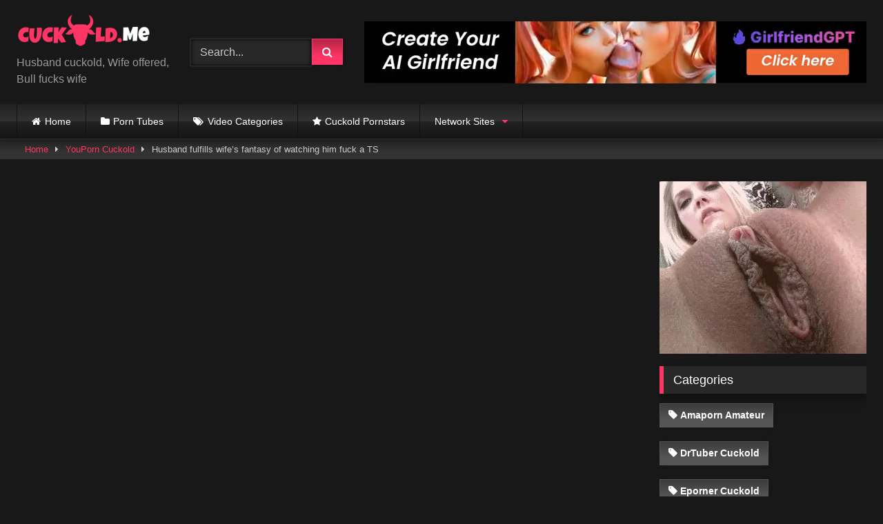

--- FILE ---
content_type: text/html; charset=UTF-8
request_url: https://cuckold.me/husband-fulfills-wifes-fantasy-of-watching-him-fuck-a-ts/
body_size: 18901
content:
<!DOCTYPE html>


<html lang="en-US" prefix="og: https://ogp.me/ns#">
<head>
<meta charset="UTF-8">
<meta content='width=device-width, initial-scale=1.0, maximum-scale=1.0, user-scalable=0' name='viewport' />
<link rel="profile" href="https://gmpg.org/xfn/11">
<link rel="icon" href="
https://cuckold.me/wp-content/uploads/2020/10/favicon-b.png">

<!-- Meta social networks -->

<!-- Meta Facebook -->
<meta property="fb:app_id" content="966242223397117" />
<meta property="og:url" content="https://cuckold.me/husband-fulfills-wifes-fantasy-of-watching-him-fuck-a-ts/" />
<meta property="og:type" content="article" />
<meta property="og:title" content="Husband fulfills wife&#039;s fantasy of watching him fuck a TS" />
<meta property="og:description" content="Husband fulfills wife&#039;s fantasy of watching him fuck a TS" />
<meta property="og:image" content="https://cuckold.me/wp-content/uploads/2021/04/genderx-husband-fulfills-wifes-fantasy-of-watching-him-fuck-a-ts.jpg" />
<meta property="og:image:width" content="200" />
<meta property="og:image:height" content="200" />

<!-- Meta Twitter -->
<meta name="twitter:card" content="summary">
<!--<meta name="twitter:site" content="@site_username">-->
<meta name="twitter:title" content="Husband fulfills wife&#039;s fantasy of watching him fuck a TS">
<meta name="twitter:description" content="Husband fulfills wife&#039;s fantasy of watching him fuck a TS">
<!--<meta name="twitter:creator" content="@creator_username">-->
<meta name="twitter:image" content="https://cuckold.me/wp-content/uploads/2021/04/genderx-husband-fulfills-wifes-fantasy-of-watching-him-fuck-a-ts.jpg">
<!--<meta name="twitter:domain" content="YourDomain.com">-->

<!-- Temp Style -->
<style>
	.post-thumbnail {
		padding-bottom: 56.25%;
	}
	.post-thumbnail .wpst-trailer,
	.post-thumbnail img {
		object-fit: fill;
	}

	.video-debounce-bar {
		background: #FF3565!important;
	}

			
			button,
		.button,
		input[type="button"],
		input[type="reset"],
		input[type="submit"],
		.label,
		.label:visited,
		.pagination ul li a,
		.widget_categories ul li a,
		.comment-reply-link,
		a.tag-cloud-link,
		.template-actors li a {
			background: -moz-linear-gradient(top, rgba(0,0,0,0.3) 0%, rgba(0,0,0,0) 70%); /* FF3.6-15 */
			background: -webkit-linear-gradient(top, rgba(0,0,0,0.3) 0%,rgba(0,0,0,0) 70%); /* Chrome10-25,Safari5.1-6 */
			background: linear-gradient(to bottom, rgba(0,0,0,0.3) 0%,rgba(0,0,0,0) 70%); /* W3C, IE10+, FF16+, Chrome26+, Opera12+, Safari7+ */
			filter: progid:DXImageTransform.Microsoft.gradient( startColorstr='#a62b2b2b', endColorstr='#00000000',GradientType=0 ); /* IE6-9 */
			-moz-box-shadow: 0 1px 6px 0 rgba(0, 0, 0, 0.12);
			-webkit-box-shadow: 0 1px 6px 0 rgba(0, 0, 0, 0.12);
			-o-box-shadow: 0 1px 6px 0 rgba(0, 0, 0, 0.12);
			box-shadow: 0 1px 6px 0 rgba(0, 0, 0, 0.12);
		}
		input[type="text"],
		input[type="email"],
		input[type="url"],
		input[type="password"],
		input[type="search"],
		input[type="number"],
		input[type="tel"],
		input[type="range"],
		input[type="date"],
		input[type="month"],
		input[type="week"],
		input[type="time"],
		input[type="datetime"],
		input[type="datetime-local"],
		input[type="color"],
		select,
		textarea,
		.wp-editor-container {
			-moz-box-shadow: 0 0 1px rgba(255, 255, 255, 0.3), 0 0 5px black inset;
			-webkit-box-shadow: 0 0 1px rgba(255, 255, 255, 0.3), 0 0 5px black inset;
			-o-box-shadow: 0 0 1px rgba(255, 255, 255, 0.3), 0 0 5px black inset;
			box-shadow: 0 0 1px rgba(255, 255, 255, 0.3), 0 0 5px black inset;
		}
		#site-navigation {
			background: #222222;
			background: -moz-linear-gradient(top, #222222 0%, #333333 50%, #222222 51%, #151515 100%);
			background: -webkit-linear-gradient(top, #222222 0%,#333333 50%,#222222 51%,#151515 100%);
			background: linear-gradient(to bottom, #222222 0%,#333333 50%,#222222 51%,#151515 100%);
			filter: progid:DXImageTransform.Microsoft.gradient( startColorstr='#222222', endColorstr='#151515',GradientType=0 );
			-moz-box-shadow: 0 6px 6px 0 rgba(0, 0, 0, 0.12);
			-webkit-box-shadow: 0 6px 6px 0 rgba(0, 0, 0, 0.12);
			-o-box-shadow: 0 6px 6px 0 rgba(0, 0, 0, 0.12);
			box-shadow: 0 6px 6px 0 rgba(0, 0, 0, 0.12);
		}
		#site-navigation > ul > li:hover > a,
		#site-navigation ul li.current-menu-item a {
			background: -moz-linear-gradient(top, rgba(0,0,0,0.3) 0%, rgba(0,0,0,0) 70%);
			background: -webkit-linear-gradient(top, rgba(0,0,0,0.3) 0%,rgba(0,0,0,0) 70%);
			background: linear-gradient(to bottom, rgba(0,0,0,0.3) 0%,rgba(0,0,0,0) 70%);
			filter: progid:DXImageTransform.Microsoft.gradient( startColorstr='#a62b2b2b', endColorstr='#00000000',GradientType=0 );
			-moz-box-shadow: inset 0px 0px 2px 0px #000000;
			-webkit-box-shadow: inset 0px 0px 2px 0px #000000;
			-o-box-shadow: inset 0px 0px 2px 0px #000000;
			box-shadow: inset 0px 0px 2px 0px #000000;
			filter:progid:DXImageTransform.Microsoft.Shadow(color=#000000, Direction=NaN, Strength=2);
		}
		.rating-bar,
		.categories-list .thumb-block .entry-header,
		.actors-list .thumb-block .entry-header,
		#filters .filters-select,
		#filters .filters-options {
			background: -moz-linear-gradient(top, rgba(0,0,0,0.3) 0%, rgba(0,0,0,0) 70%); /* FF3.6-15 */
			background: -webkit-linear-gradient(top, rgba(0,0,0,0.3) 0%,rgba(0,0,0,0) 70%); /* Chrome10-25,Safari5.1-6 */
			background: linear-gradient(to bottom, rgba(0,0,0,0.3) 0%,rgba(0,0,0,0) 70%); /* W3C, IE10+, FF16+, Chrome26+, Opera12+, Safari7+ */
			-moz-box-shadow: inset 0px 0px 2px 0px #000000;
			-webkit-box-shadow: inset 0px 0px 2px 0px #000000;
			-o-box-shadow: inset 0px 0px 2px 0px #000000;
			box-shadow: inset 0px 0px 2px 0px #000000;
			filter:progid:DXImageTransform.Microsoft.Shadow(color=#000000, Direction=NaN, Strength=2);
		}
		.breadcrumbs-area {
			background: -moz-linear-gradient(top, rgba(0,0,0,0.3) 0%, rgba(0,0,0,0) 70%); /* FF3.6-15 */
			background: -webkit-linear-gradient(top, rgba(0,0,0,0.3) 0%,rgba(0,0,0,0) 70%); /* Chrome10-25,Safari5.1-6 */
			background: linear-gradient(to bottom, rgba(0,0,0,0.3) 0%,rgba(0,0,0,0) 70%); /* W3C, IE10+, FF16+, Chrome26+, Opera12+, Safari7+ */
		}
	
	.site-title a {
		font-family: Open Sans;
		font-size: 36px;
	}
	.site-branding .logo img {
		max-width: 300px;
		max-height: 120px;
		margin-top: 0px;
		margin-left: 0px;
	}
	a,
	.site-title a i,
	.thumb-block:hover .rating-bar i,
	.categories-list .thumb-block:hover .entry-header .cat-title:before,
	.required,
	.like #more:hover i,
	.dislike #less:hover i,
	.top-bar i:hover,
	.main-navigation .menu-item-has-children > a:after,
	.menu-toggle i,
	.main-navigation.toggled li:hover > a,
	.main-navigation.toggled li.focus > a,
	.main-navigation.toggled li.current_page_item > a,
	.main-navigation.toggled li.current-menu-item > a,
	#filters .filters-select:after,
	.morelink i,
	.top-bar .membership a i,
	.thumb-block:hover .photos-count i {
		color: #FF3565;
	}
	button,
	.button,
	input[type="button"],
	input[type="reset"],
	input[type="submit"],
	.label,
	.pagination ul li a.current,
	.pagination ul li a:hover,
	body #filters .label.secondary.active,
	.label.secondary:hover,
	.main-navigation li:hover > a,
	.main-navigation li.focus > a,
	.main-navigation li.current_page_item > a,
	.main-navigation li.current-menu-item > a,
	.widget_categories ul li a:hover,
	.comment-reply-link,
	a.tag-cloud-link:hover,
	.template-actors li a:hover {
		border-color: #FF3565!important;
		background-color: #FF3565!important;
	}
	.rating-bar-meter,
	.vjs-play-progress,
	#filters .filters-options span:hover,
	.bx-wrapper .bx-controls-direction a,
	.top-bar .social-share a:hover,
	.thumb-block:hover span.hd-video,
	.featured-carousel .slide a:hover span.hd-video,
	.appContainer .ctaButton {
		background-color: #FF3565!important;
	}
	#video-tabs button.tab-link.active,
	.title-block,
	.widget-title,
	.page-title,
	.page .entry-title,
	.comments-title,
	.comment-reply-title,
	.morelink:hover {
		border-color: #FF3565!important;
	}

	/* Small desktops ----------- */
	@media only screen  and (min-width : 64.001em) and (max-width : 84em) {
		#main .thumb-block {
			width: 25%!important;
		}
	}

	/* Desktops and laptops ----------- */
	@media only screen  and (min-width : 84.001em) {
		#main .thumb-block {
			width: 25%!important;
		}
	}

</style>

<!-- Google Analytics -->
<!-- Global site tag (gtag.js) - Google Analytics -->
<script async src="https://www.googletagmanager.com/gtag/js?id=UA-180803397-1"></script>
<script>
  window.dataLayer = window.dataLayer || [];
  function gtag(){dataLayer.push(arguments);}
  gtag('js', new Date());

  gtag('config', 'UA-180803397-1');
</script>

<!-- Meta Verification -->
<meta name="hubtraffic-domain-validation"  content="b3ca6ec1e34a0cf2" />
<meta name="xhamster-site-verification" content="c4825507c95bb1484faddcaf39b4b31a"/>


<!-- Search Engine Optimization by Rank Math - https://rankmath.com/ -->
<title>Husband fulfills wife&#039;s fantasy of watching him fuck a TS - Cuckold.me</title>
<meta name="description" content="Watch the cuckold video named Husband fulfills wife&#039;s fantasy of watching him fuck a TS on the best cuckold website in the world: Cuckold.me!"/>
<meta name="robots" content="follow, index, max-snippet:-1, max-video-preview:-1, max-image-preview:large"/>
<link rel="canonical" href="https://cuckold.me/husband-fulfills-wifes-fantasy-of-watching-him-fuck-a-ts/" />
<meta property="og:locale" content="en_US" />
<meta property="og:type" content="article" />
<meta property="og:title" content="Husband fulfills wife&#039;s fantasy of watching him fuck a TS - Cuckold.me" />
<meta property="og:description" content="Watch the cuckold video named Husband fulfills wife&#039;s fantasy of watching him fuck a TS on the best cuckold website in the world: Cuckold.me!" />
<meta property="og:url" content="https://cuckold.me/husband-fulfills-wifes-fantasy-of-watching-him-fuck-a-ts/" />
<meta property="og:site_name" content="Cuckold.me" />
<meta property="article:tag" content="Anal" />
<meta property="article:tag" content="Big tits" />
<meta property="article:tag" content="Bisexual Male" />
<meta property="article:tag" content="Blowjob" />
<meta property="article:tag" content="Cuckquean" />
<meta property="article:tag" content="Husband" />
<meta property="article:tag" content="Reverse cowgirl" />
<meta property="article:section" content="YouPorn Cuckold" />
<meta property="article:published_time" content="2021-05-30T03:23:00+00:00" />
<meta name="twitter:card" content="summary_large_image" />
<meta name="twitter:title" content="Husband fulfills wife&#039;s fantasy of watching him fuck a TS - Cuckold.me" />
<meta name="twitter:description" content="Watch the cuckold video named Husband fulfills wife&#039;s fantasy of watching him fuck a TS on the best cuckold website in the world: Cuckold.me!" />
<meta name="twitter:label1" content="Written by" />
<meta name="twitter:data1" content="mj1fd" />
<meta name="twitter:label2" content="Time to read" />
<meta name="twitter:data2" content="Less than a minute" />
<script type="application/ld+json" class="rank-math-schema">{"@context":"https://schema.org","@graph":[{"@type":["Person","Organization"],"@id":"https://cuckold.me/#person","name":"My Blog"},{"@type":"WebSite","@id":"https://cuckold.me/#website","url":"https://cuckold.me","name":"Cuckold.me","publisher":{"@id":"https://cuckold.me/#person"},"inLanguage":"en-US"},{"@type":"ImageObject","@id":"https://cuckold.me/wp-content/uploads/2021/04/genderx-husband-fulfills-wifes-fantasy-of-watching-him-fuck-a-ts.jpg","url":"https://cuckold.me/wp-content/uploads/2021/04/genderx-husband-fulfills-wifes-fantasy-of-watching-him-fuck-a-ts.jpg","width":"316","height":"178","caption":"Husband fulfills wife's fantasy of watching him fuck a TS","inLanguage":"en-US"},{"@type":"WebPage","@id":"https://cuckold.me/husband-fulfills-wifes-fantasy-of-watching-him-fuck-a-ts/#webpage","url":"https://cuckold.me/husband-fulfills-wifes-fantasy-of-watching-him-fuck-a-ts/","name":"Husband fulfills wife&#039;s fantasy of watching him fuck a TS - Cuckold.me","datePublished":"2021-05-30T03:23:00+00:00","dateModified":"2021-05-30T03:23:00+00:00","isPartOf":{"@id":"https://cuckold.me/#website"},"primaryImageOfPage":{"@id":"https://cuckold.me/wp-content/uploads/2021/04/genderx-husband-fulfills-wifes-fantasy-of-watching-him-fuck-a-ts.jpg"},"inLanguage":"en-US"},{"@type":"Person","@id":"https://cuckold.me/author/mj1fd/","name":"mj1fd","url":"https://cuckold.me/author/mj1fd/","image":{"@type":"ImageObject","@id":"https://secure.gravatar.com/avatar/5e26c4b5066d1a7b5a42d38ba9d1f7a8?s=96&amp;d=mm&amp;r=g","url":"https://secure.gravatar.com/avatar/5e26c4b5066d1a7b5a42d38ba9d1f7a8?s=96&amp;d=mm&amp;r=g","caption":"mj1fd","inLanguage":"en-US"},"sameAs":["https://cuckold.me"]},{"@type":"BlogPosting","headline":"Husband fulfills wife&#039;s fantasy of watching him fuck a TS - Cuckold.me","datePublished":"2021-05-30T03:23:00+00:00","dateModified":"2021-05-30T03:23:00+00:00","articleSection":"YouPorn Cuckold","author":{"@id":"https://cuckold.me/author/mj1fd/","name":"mj1fd"},"publisher":{"@id":"https://cuckold.me/#person"},"description":"Watch the cuckold video named Husband fulfills wife&#039;s fantasy of watching him fuck a TS on the best cuckold website in the world: Cuckold.me!","name":"Husband fulfills wife&#039;s fantasy of watching him fuck a TS - Cuckold.me","@id":"https://cuckold.me/husband-fulfills-wifes-fantasy-of-watching-him-fuck-a-ts/#richSnippet","isPartOf":{"@id":"https://cuckold.me/husband-fulfills-wifes-fantasy-of-watching-him-fuck-a-ts/#webpage"},"image":{"@id":"https://cuckold.me/wp-content/uploads/2021/04/genderx-husband-fulfills-wifes-fantasy-of-watching-him-fuck-a-ts.jpg"},"inLanguage":"en-US","mainEntityOfPage":{"@id":"https://cuckold.me/husband-fulfills-wifes-fantasy-of-watching-him-fuck-a-ts/#webpage"}}]}</script>
<!-- /Rank Math WordPress SEO plugin -->

<link rel='dns-prefetch' href='//vjs.zencdn.net' />
<link rel='dns-prefetch' href='//unpkg.com' />
<link rel="alternate" type="application/rss+xml" title="Cuckold.me &raquo; Feed" href="https://cuckold.me/feed/" />
<link rel="alternate" type="application/rss+xml" title="Cuckold.me &raquo; Comments Feed" href="https://cuckold.me/comments/feed/" />
<script type="text/javascript">
/* <![CDATA[ */
window._wpemojiSettings = {"baseUrl":"https:\/\/s.w.org\/images\/core\/emoji\/14.0.0\/72x72\/","ext":".png","svgUrl":"https:\/\/s.w.org\/images\/core\/emoji\/14.0.0\/svg\/","svgExt":".svg","source":{"concatemoji":"https:\/\/cuckold.me\/wp-includes\/js\/wp-emoji-release.min.js?ver=6.4.7"}};
/*! This file is auto-generated */
!function(i,n){var o,s,e;function c(e){try{var t={supportTests:e,timestamp:(new Date).valueOf()};sessionStorage.setItem(o,JSON.stringify(t))}catch(e){}}function p(e,t,n){e.clearRect(0,0,e.canvas.width,e.canvas.height),e.fillText(t,0,0);var t=new Uint32Array(e.getImageData(0,0,e.canvas.width,e.canvas.height).data),r=(e.clearRect(0,0,e.canvas.width,e.canvas.height),e.fillText(n,0,0),new Uint32Array(e.getImageData(0,0,e.canvas.width,e.canvas.height).data));return t.every(function(e,t){return e===r[t]})}function u(e,t,n){switch(t){case"flag":return n(e,"\ud83c\udff3\ufe0f\u200d\u26a7\ufe0f","\ud83c\udff3\ufe0f\u200b\u26a7\ufe0f")?!1:!n(e,"\ud83c\uddfa\ud83c\uddf3","\ud83c\uddfa\u200b\ud83c\uddf3")&&!n(e,"\ud83c\udff4\udb40\udc67\udb40\udc62\udb40\udc65\udb40\udc6e\udb40\udc67\udb40\udc7f","\ud83c\udff4\u200b\udb40\udc67\u200b\udb40\udc62\u200b\udb40\udc65\u200b\udb40\udc6e\u200b\udb40\udc67\u200b\udb40\udc7f");case"emoji":return!n(e,"\ud83e\udef1\ud83c\udffb\u200d\ud83e\udef2\ud83c\udfff","\ud83e\udef1\ud83c\udffb\u200b\ud83e\udef2\ud83c\udfff")}return!1}function f(e,t,n){var r="undefined"!=typeof WorkerGlobalScope&&self instanceof WorkerGlobalScope?new OffscreenCanvas(300,150):i.createElement("canvas"),a=r.getContext("2d",{willReadFrequently:!0}),o=(a.textBaseline="top",a.font="600 32px Arial",{});return e.forEach(function(e){o[e]=t(a,e,n)}),o}function t(e){var t=i.createElement("script");t.src=e,t.defer=!0,i.head.appendChild(t)}"undefined"!=typeof Promise&&(o="wpEmojiSettingsSupports",s=["flag","emoji"],n.supports={everything:!0,everythingExceptFlag:!0},e=new Promise(function(e){i.addEventListener("DOMContentLoaded",e,{once:!0})}),new Promise(function(t){var n=function(){try{var e=JSON.parse(sessionStorage.getItem(o));if("object"==typeof e&&"number"==typeof e.timestamp&&(new Date).valueOf()<e.timestamp+604800&&"object"==typeof e.supportTests)return e.supportTests}catch(e){}return null}();if(!n){if("undefined"!=typeof Worker&&"undefined"!=typeof OffscreenCanvas&&"undefined"!=typeof URL&&URL.createObjectURL&&"undefined"!=typeof Blob)try{var e="postMessage("+f.toString()+"("+[JSON.stringify(s),u.toString(),p.toString()].join(",")+"));",r=new Blob([e],{type:"text/javascript"}),a=new Worker(URL.createObjectURL(r),{name:"wpTestEmojiSupports"});return void(a.onmessage=function(e){c(n=e.data),a.terminate(),t(n)})}catch(e){}c(n=f(s,u,p))}t(n)}).then(function(e){for(var t in e)n.supports[t]=e[t],n.supports.everything=n.supports.everything&&n.supports[t],"flag"!==t&&(n.supports.everythingExceptFlag=n.supports.everythingExceptFlag&&n.supports[t]);n.supports.everythingExceptFlag=n.supports.everythingExceptFlag&&!n.supports.flag,n.DOMReady=!1,n.readyCallback=function(){n.DOMReady=!0}}).then(function(){return e}).then(function(){var e;n.supports.everything||(n.readyCallback(),(e=n.source||{}).concatemoji?t(e.concatemoji):e.wpemoji&&e.twemoji&&(t(e.twemoji),t(e.wpemoji)))}))}((window,document),window._wpemojiSettings);
/* ]]> */
</script>
<style id='wp-emoji-styles-inline-css' type='text/css'>

	img.wp-smiley, img.emoji {
		display: inline !important;
		border: none !important;
		box-shadow: none !important;
		height: 1em !important;
		width: 1em !important;
		margin: 0 0.07em !important;
		vertical-align: -0.1em !important;
		background: none !important;
		padding: 0 !important;
	}
</style>
<link rel='stylesheet' id='wp-block-library-css' href='https://cuckold.me/wp-includes/css/dist/block-library/style.min.css?ver=6.4.7' type='text/css' media='all' />
<style id='classic-theme-styles-inline-css' type='text/css'>
/*! This file is auto-generated */
.wp-block-button__link{color:#fff;background-color:#32373c;border-radius:9999px;box-shadow:none;text-decoration:none;padding:calc(.667em + 2px) calc(1.333em + 2px);font-size:1.125em}.wp-block-file__button{background:#32373c;color:#fff;text-decoration:none}
</style>
<style id='global-styles-inline-css' type='text/css'>
body{--wp--preset--color--black: #000000;--wp--preset--color--cyan-bluish-gray: #abb8c3;--wp--preset--color--white: #ffffff;--wp--preset--color--pale-pink: #f78da7;--wp--preset--color--vivid-red: #cf2e2e;--wp--preset--color--luminous-vivid-orange: #ff6900;--wp--preset--color--luminous-vivid-amber: #fcb900;--wp--preset--color--light-green-cyan: #7bdcb5;--wp--preset--color--vivid-green-cyan: #00d084;--wp--preset--color--pale-cyan-blue: #8ed1fc;--wp--preset--color--vivid-cyan-blue: #0693e3;--wp--preset--color--vivid-purple: #9b51e0;--wp--preset--gradient--vivid-cyan-blue-to-vivid-purple: linear-gradient(135deg,rgba(6,147,227,1) 0%,rgb(155,81,224) 100%);--wp--preset--gradient--light-green-cyan-to-vivid-green-cyan: linear-gradient(135deg,rgb(122,220,180) 0%,rgb(0,208,130) 100%);--wp--preset--gradient--luminous-vivid-amber-to-luminous-vivid-orange: linear-gradient(135deg,rgba(252,185,0,1) 0%,rgba(255,105,0,1) 100%);--wp--preset--gradient--luminous-vivid-orange-to-vivid-red: linear-gradient(135deg,rgba(255,105,0,1) 0%,rgb(207,46,46) 100%);--wp--preset--gradient--very-light-gray-to-cyan-bluish-gray: linear-gradient(135deg,rgb(238,238,238) 0%,rgb(169,184,195) 100%);--wp--preset--gradient--cool-to-warm-spectrum: linear-gradient(135deg,rgb(74,234,220) 0%,rgb(151,120,209) 20%,rgb(207,42,186) 40%,rgb(238,44,130) 60%,rgb(251,105,98) 80%,rgb(254,248,76) 100%);--wp--preset--gradient--blush-light-purple: linear-gradient(135deg,rgb(255,206,236) 0%,rgb(152,150,240) 100%);--wp--preset--gradient--blush-bordeaux: linear-gradient(135deg,rgb(254,205,165) 0%,rgb(254,45,45) 50%,rgb(107,0,62) 100%);--wp--preset--gradient--luminous-dusk: linear-gradient(135deg,rgb(255,203,112) 0%,rgb(199,81,192) 50%,rgb(65,88,208) 100%);--wp--preset--gradient--pale-ocean: linear-gradient(135deg,rgb(255,245,203) 0%,rgb(182,227,212) 50%,rgb(51,167,181) 100%);--wp--preset--gradient--electric-grass: linear-gradient(135deg,rgb(202,248,128) 0%,rgb(113,206,126) 100%);--wp--preset--gradient--midnight: linear-gradient(135deg,rgb(2,3,129) 0%,rgb(40,116,252) 100%);--wp--preset--font-size--small: 13px;--wp--preset--font-size--medium: 20px;--wp--preset--font-size--large: 36px;--wp--preset--font-size--x-large: 42px;--wp--preset--spacing--20: 0.44rem;--wp--preset--spacing--30: 0.67rem;--wp--preset--spacing--40: 1rem;--wp--preset--spacing--50: 1.5rem;--wp--preset--spacing--60: 2.25rem;--wp--preset--spacing--70: 3.38rem;--wp--preset--spacing--80: 5.06rem;--wp--preset--shadow--natural: 6px 6px 9px rgba(0, 0, 0, 0.2);--wp--preset--shadow--deep: 12px 12px 50px rgba(0, 0, 0, 0.4);--wp--preset--shadow--sharp: 6px 6px 0px rgba(0, 0, 0, 0.2);--wp--preset--shadow--outlined: 6px 6px 0px -3px rgba(255, 255, 255, 1), 6px 6px rgba(0, 0, 0, 1);--wp--preset--shadow--crisp: 6px 6px 0px rgba(0, 0, 0, 1);}:where(.is-layout-flex){gap: 0.5em;}:where(.is-layout-grid){gap: 0.5em;}body .is-layout-flow > .alignleft{float: left;margin-inline-start: 0;margin-inline-end: 2em;}body .is-layout-flow > .alignright{float: right;margin-inline-start: 2em;margin-inline-end: 0;}body .is-layout-flow > .aligncenter{margin-left: auto !important;margin-right: auto !important;}body .is-layout-constrained > .alignleft{float: left;margin-inline-start: 0;margin-inline-end: 2em;}body .is-layout-constrained > .alignright{float: right;margin-inline-start: 2em;margin-inline-end: 0;}body .is-layout-constrained > .aligncenter{margin-left: auto !important;margin-right: auto !important;}body .is-layout-constrained > :where(:not(.alignleft):not(.alignright):not(.alignfull)){max-width: var(--wp--style--global--content-size);margin-left: auto !important;margin-right: auto !important;}body .is-layout-constrained > .alignwide{max-width: var(--wp--style--global--wide-size);}body .is-layout-flex{display: flex;}body .is-layout-flex{flex-wrap: wrap;align-items: center;}body .is-layout-flex > *{margin: 0;}body .is-layout-grid{display: grid;}body .is-layout-grid > *{margin: 0;}:where(.wp-block-columns.is-layout-flex){gap: 2em;}:where(.wp-block-columns.is-layout-grid){gap: 2em;}:where(.wp-block-post-template.is-layout-flex){gap: 1.25em;}:where(.wp-block-post-template.is-layout-grid){gap: 1.25em;}.has-black-color{color: var(--wp--preset--color--black) !important;}.has-cyan-bluish-gray-color{color: var(--wp--preset--color--cyan-bluish-gray) !important;}.has-white-color{color: var(--wp--preset--color--white) !important;}.has-pale-pink-color{color: var(--wp--preset--color--pale-pink) !important;}.has-vivid-red-color{color: var(--wp--preset--color--vivid-red) !important;}.has-luminous-vivid-orange-color{color: var(--wp--preset--color--luminous-vivid-orange) !important;}.has-luminous-vivid-amber-color{color: var(--wp--preset--color--luminous-vivid-amber) !important;}.has-light-green-cyan-color{color: var(--wp--preset--color--light-green-cyan) !important;}.has-vivid-green-cyan-color{color: var(--wp--preset--color--vivid-green-cyan) !important;}.has-pale-cyan-blue-color{color: var(--wp--preset--color--pale-cyan-blue) !important;}.has-vivid-cyan-blue-color{color: var(--wp--preset--color--vivid-cyan-blue) !important;}.has-vivid-purple-color{color: var(--wp--preset--color--vivid-purple) !important;}.has-black-background-color{background-color: var(--wp--preset--color--black) !important;}.has-cyan-bluish-gray-background-color{background-color: var(--wp--preset--color--cyan-bluish-gray) !important;}.has-white-background-color{background-color: var(--wp--preset--color--white) !important;}.has-pale-pink-background-color{background-color: var(--wp--preset--color--pale-pink) !important;}.has-vivid-red-background-color{background-color: var(--wp--preset--color--vivid-red) !important;}.has-luminous-vivid-orange-background-color{background-color: var(--wp--preset--color--luminous-vivid-orange) !important;}.has-luminous-vivid-amber-background-color{background-color: var(--wp--preset--color--luminous-vivid-amber) !important;}.has-light-green-cyan-background-color{background-color: var(--wp--preset--color--light-green-cyan) !important;}.has-vivid-green-cyan-background-color{background-color: var(--wp--preset--color--vivid-green-cyan) !important;}.has-pale-cyan-blue-background-color{background-color: var(--wp--preset--color--pale-cyan-blue) !important;}.has-vivid-cyan-blue-background-color{background-color: var(--wp--preset--color--vivid-cyan-blue) !important;}.has-vivid-purple-background-color{background-color: var(--wp--preset--color--vivid-purple) !important;}.has-black-border-color{border-color: var(--wp--preset--color--black) !important;}.has-cyan-bluish-gray-border-color{border-color: var(--wp--preset--color--cyan-bluish-gray) !important;}.has-white-border-color{border-color: var(--wp--preset--color--white) !important;}.has-pale-pink-border-color{border-color: var(--wp--preset--color--pale-pink) !important;}.has-vivid-red-border-color{border-color: var(--wp--preset--color--vivid-red) !important;}.has-luminous-vivid-orange-border-color{border-color: var(--wp--preset--color--luminous-vivid-orange) !important;}.has-luminous-vivid-amber-border-color{border-color: var(--wp--preset--color--luminous-vivid-amber) !important;}.has-light-green-cyan-border-color{border-color: var(--wp--preset--color--light-green-cyan) !important;}.has-vivid-green-cyan-border-color{border-color: var(--wp--preset--color--vivid-green-cyan) !important;}.has-pale-cyan-blue-border-color{border-color: var(--wp--preset--color--pale-cyan-blue) !important;}.has-vivid-cyan-blue-border-color{border-color: var(--wp--preset--color--vivid-cyan-blue) !important;}.has-vivid-purple-border-color{border-color: var(--wp--preset--color--vivid-purple) !important;}.has-vivid-cyan-blue-to-vivid-purple-gradient-background{background: var(--wp--preset--gradient--vivid-cyan-blue-to-vivid-purple) !important;}.has-light-green-cyan-to-vivid-green-cyan-gradient-background{background: var(--wp--preset--gradient--light-green-cyan-to-vivid-green-cyan) !important;}.has-luminous-vivid-amber-to-luminous-vivid-orange-gradient-background{background: var(--wp--preset--gradient--luminous-vivid-amber-to-luminous-vivid-orange) !important;}.has-luminous-vivid-orange-to-vivid-red-gradient-background{background: var(--wp--preset--gradient--luminous-vivid-orange-to-vivid-red) !important;}.has-very-light-gray-to-cyan-bluish-gray-gradient-background{background: var(--wp--preset--gradient--very-light-gray-to-cyan-bluish-gray) !important;}.has-cool-to-warm-spectrum-gradient-background{background: var(--wp--preset--gradient--cool-to-warm-spectrum) !important;}.has-blush-light-purple-gradient-background{background: var(--wp--preset--gradient--blush-light-purple) !important;}.has-blush-bordeaux-gradient-background{background: var(--wp--preset--gradient--blush-bordeaux) !important;}.has-luminous-dusk-gradient-background{background: var(--wp--preset--gradient--luminous-dusk) !important;}.has-pale-ocean-gradient-background{background: var(--wp--preset--gradient--pale-ocean) !important;}.has-electric-grass-gradient-background{background: var(--wp--preset--gradient--electric-grass) !important;}.has-midnight-gradient-background{background: var(--wp--preset--gradient--midnight) !important;}.has-small-font-size{font-size: var(--wp--preset--font-size--small) !important;}.has-medium-font-size{font-size: var(--wp--preset--font-size--medium) !important;}.has-large-font-size{font-size: var(--wp--preset--font-size--large) !important;}.has-x-large-font-size{font-size: var(--wp--preset--font-size--x-large) !important;}
.wp-block-navigation a:where(:not(.wp-element-button)){color: inherit;}
:where(.wp-block-post-template.is-layout-flex){gap: 1.25em;}:where(.wp-block-post-template.is-layout-grid){gap: 1.25em;}
:where(.wp-block-columns.is-layout-flex){gap: 2em;}:where(.wp-block-columns.is-layout-grid){gap: 2em;}
.wp-block-pullquote{font-size: 1.5em;line-height: 1.6;}
</style>
<link rel='stylesheet' id='parent-style-css' href='https://cuckold.me/wp-content/themes/retrotube/style.css?ver=6.4.7' type='text/css' media='all' />
<link rel='stylesheet' id='wpst-font-awesome-css' href='https://cuckold.me/wp-content/themes/retrotube/assets/stylesheets/font-awesome/css/font-awesome.min.css?ver=4.7.0' type='text/css' media='all' />
<link rel='stylesheet' id='wpst-videojs-style-css' href='//vjs.zencdn.net/7.8.4/video-js.css?ver=7.8.4' type='text/css' media='all' />
<link rel='stylesheet' id='wpst-style-css' href='https://cuckold.me/wp-content/themes/retrotube-child/style.css?ver=1.0.0.1709827829' type='text/css' media='all' />
<script type="text/javascript" src="https://cuckold.me/wp-includes/js/jquery/jquery.min.js?ver=3.7.1" id="jquery-core-js"></script>
<script type="text/javascript" src="https://cuckold.me/wp-includes/js/jquery/jquery-migrate.min.js?ver=3.4.1" id="jquery-migrate-js"></script>
<script type="text/javascript" id="jquery-js-after">
/* <![CDATA[ */
        jQuery(document).ready(function($) {
            // Seleziona tutti i link <a> all'interno della sidebar e aggiungi <h2> con classe 'categoria-title'
            $('#sidebar a').wrap('<h2 style="font-size:16px "></h2>');
        });
    
/* ]]> */
</script>
<link rel="https://api.w.org/" href="https://cuckold.me/wp-json/" /><link rel="alternate" type="application/json" href="https://cuckold.me/wp-json/wp/v2/posts/4263" /><link rel="EditURI" type="application/rsd+xml" title="RSD" href="https://cuckold.me/xmlrpc.php?rsd" />
<meta name="generator" content="WordPress 6.4.7" />
<link rel='shortlink' href='https://cuckold.me/?p=4263' />
<link rel="alternate" type="application/json+oembed" href="https://cuckold.me/wp-json/oembed/1.0/embed?url=https%3A%2F%2Fcuckold.me%2Fhusband-fulfills-wifes-fantasy-of-watching-him-fuck-a-ts%2F" />
<link rel="alternate" type="text/xml+oembed" href="https://cuckold.me/wp-json/oembed/1.0/embed?url=https%3A%2F%2Fcuckold.me%2Fhusband-fulfills-wifes-fantasy-of-watching-him-fuck-a-ts%2F&#038;format=xml" />
<link rel="icon" href="https://cuckold.me/wp-content/uploads/2020/10/favicon-b-150x150.png" sizes="32x32" />
<link rel="icon" href="https://cuckold.me/wp-content/uploads/2020/10/favicon-b-300x300.png" sizes="192x192" />
<link rel="apple-touch-icon" href="https://cuckold.me/wp-content/uploads/2020/10/favicon-b-300x300.png" />
<meta name="msapplication-TileImage" content="https://cuckold.me/wp-content/uploads/2020/10/favicon-b-300x300.png" />
		<style type="text/css" id="wp-custom-css">
			.thumb-block .entry-header, .actors-list .thumb-block .entry-header {
    height: 5em!important;
}		</style>
		</head>  <body class="post-template-default single single-post postid-4263 single-format-video wp-embed-responsive"> <div id="page"> 	<a class="skip-link screen-reader-text" href="#content">Skip to content</a>  	<header id="masthead" class="site-header" role="banner">  		 		<div class="site-branding row"> 			<div class="logo"> 									<a href="https://cuckold.me/" rel="home" title="Cuckold.me"><img src=" 										https://cuckold.me/wp-content/uploads/2020/10/logo-cuckold.png					" alt="Cuckold.me"></a> 				 									<p class="site-description"> 											Husband cuckold, Wife offered, Bull fucks wife					</p> 							</div> 							<div class="header-search small-search">     <form method="get" id="searchform" action="https://cuckold.me/">                             <input class="input-group-field" value="Search..." name="s" id="s" onfocus="if (this.value == 'Search...') {this.value = '';}" onblur="if (this.value == '') {this.value = 'Search...';}" type="text" />                          <input class="button fa-input" type="submit" id="searchsubmit" value="&#xf002;" />             </form> </div>										<div class="happy-header"> 					<script async type="application/javascript" src="https://a.magsrv.com/ad-provider.js"></script>    <ins class="eas6a97888e" data-zoneid="4688884"></ins>    <script>(AdProvider = window.AdProvider || []).push({"serve": {}});</script>				</div> 					</div><!-- .site-branding -->  		<nav id="site-navigation" class="main-navigation" role="navigation"> 			<div id="head-mobile"></div> 			<div class="button-nav"></div> 			<ul id="menu-main-menu" class="row"><li id="menu-item-10" class="home-icon menu-item menu-item-type-custom menu-item-object-custom menu-item-home menu-item-10"><a href="https://cuckold.me">Home</a></li> <li id="menu-item-11" class="cat-icon menu-item menu-item-type-post_type menu-item-object-page menu-item-11"><a href="https://cuckold.me/categories/">Porn Tubes</a></li> <li id="menu-item-12" class="tag-icon menu-item menu-item-type-post_type menu-item-object-page menu-item-12"><a href="https://cuckold.me/tags/">Video Categories</a></li> <li id="menu-item-13" class="star-icon menu-item menu-item-type-post_type menu-item-object-page menu-item-13"><a href="https://cuckold.me/actors/">Cuckold Pornstars</a></li> <li id="menu-item-7203" class="menu-item menu-item-type-custom menu-item-object-custom menu-item-has-children menu-item-7203"><a href="#">Network Sites</a> <ul class="sub-menu"> 	<li id="menu-item-7205" class="menu-item menu-item-type-custom menu-item-object-custom menu-item-7205"><a href="https://cuckold.it/">Italian Cuckold</a></li> 	<li id="menu-item-7216" class="menu-item menu-item-type-custom menu-item-object-custom menu-item-7216"><a href="https://prendiporno.it/">Prendi Porno</a></li> </ul> </li> </ul>		</nav><!-- #site-navigation -->  		<div class="clear"></div>  					<div class="happy-header-mobile"> 				<script async type="application/javascript" src="https://a.magsrv.com/ad-provider.js"></script>    <ins class="eas6a97888e" data-zoneid="4688886"></ins>    <script>(AdProvider = window.AdProvider || []).push({"serve": {}});</script>			</div> 			</header><!-- #masthead -->  	<div class="breadcrumbs-area"><div class="row"><div id="breadcrumbs"><a href="https://cuckold.me">Home</a><span class="separator"><i class="fa fa-caret-right"></i></span><a href="https://cuckold.me/youporn-cuckold/">YouPorn Cuckold</a><span class="separator"><i class="fa fa-caret-right"></i></span><span class="current">Husband fulfills wife&#8217;s fantasy of watching him fuck a TS</span></div></div></div> 	 	<div id="content" class="site-content row"> 	<div id="primary" class="content-area with-sidebar-right"> 		<main id="main" class="site-main with-sidebar-right" role="main">  		 <article id="post-4263" class="post-4263 post type-post status-publish format-video has-post-thumbnail hentry category-youporn-cuckold tag-anal tag-big-tits tag-bisexual-male tag-blowjob tag-cuckquean tag-husband tag-reverse-cowgirl post_format-post-format-video" itemprop="video" itemscope itemtype="http://schema.org/VideoObject"> 	<header class="entry-header">  		<div class="video-player"><meta itemprop="author" content="mj1fd" /><meta itemprop="name" content="Husband fulfills wife&#8217;s fantasy of watching him fuck a TS" /><meta itemprop="description" content="Husband fulfills wife&#8217;s fantasy of watching him fuck a TS" /><meta itemprop="duration" content="P0DT0H12M54S" /><meta itemprop="thumbnailUrl" content="https://cuckold.me/wp-content/uploads/2021/04/genderx-husband-fulfills-wifes-fantasy-of-watching-him-fuck-a-ts.jpg" /><meta itemprop="embedURL" content="https://www.youporn.com/embed/16197760/genderx-husband-fulfills-wifes-fantasy-of-watching-him-fuck-a-ts" /><meta itemprop="uploadDate" content="2021-05-30T03:23:00+00:00" /><div class="responsive-player"><iframe src="https://www.youporn.com/embed/16197760/genderx-husband-fulfills-wifes-fantasy-of-watching-him-fuck-a-ts" frameborder="0" width="640" height="360" scrolling="no" allowfullscreen></iframe></div></div> 					<div class="happy-under-player"> 				<script type="application/javascript"   data-idzone="4288024" src="https://a.magsrv.com/nativeads-v2.js"   ></script>			</div> 		 		 		 		<div class="title-block box-shadow"> 			<h1 class="entry-title" itemprop="name">Husband fulfills wife&#8217;s fantasy of watching him fuck a TS</h1>							<div id="rating"> 					<span id="video-rate"><span class="post-like"><a href="#" data-post_id="4263" data-post_like="like"><span class="like" title="I like this"><span id="more"><i class="fa fa-thumbs-up"></i> <span class="grey-link">Like</span></span></a> 		<a href="#" data-post_id="4263" data-post_like="dislike"> 			<span title="I dislike this" class="qtip dislike"><span id="less"><i class="fa fa-thumbs-down fa-flip-horizontal"></i></span></span> 		</a></span></span> 									</div> 						<div id="video-tabs" class="tabs"> 				<button class="tab-link active about" data-tab-id="video-about"><i class="fa fa-info-circle"></i> About</button> 									<button class="tab-link share" data-tab-id="video-share"><i class="fa fa-share"></i> Share</button> 							</div> 		</div>  		<div class="clear"></div>  	</header><!-- .entry-header -->  	<div class="entry-content"> 					<div id="rating-col"> 				<div id="video-views"><span>0</span> views</div>									<div class="rating-bar"> 						<div class="rating-bar-meter"></div> 					</div> 					<div class="rating-result"> 							<div class="percentage">0%</div> 						<div class="likes"> 							<i class="fa fa-thumbs-up"></i> <span class="likes_count">0</span> 							<i class="fa fa-thumbs-down fa-flip-horizontal"></i> <span class="dislikes_count">0</span> 						</div> 					</div> 							</div> 				<div class="tab-content"> 			<div id="video-about" class="width70"> 					<div class="video-description"> 													<div class="desc"> 															</div> 											</div> 													<div id="video-date"> 						<i class="fa fa-calendar"></i> Video pubblicato il  30 May 2021					</div> 																					<div class="tags"> 						<div class="tags-list"><a href="https://cuckold.me/youporn-cuckold/" class="label" title="YouPorn Cuckold"><i class="fa fa-folder-open"></i>YouPorn Cuckold</a> <a href="https://cuckold.me/video/anal/" class="label" title="Anal"><i class="fa fa-tag"></i>Anal</a> <a href="https://cuckold.me/video/big-tits/" class="label" title="Big tits"><i class="fa fa-tag"></i>Big tits</a> <a href="https://cuckold.me/video/bisexual-male/" class="label" title="Bisexual Male"><i class="fa fa-tag"></i>Bisexual Male</a> <a href="https://cuckold.me/video/blowjob/" class="label" title="Blowjob"><i class="fa fa-tag"></i>Blowjob</a> <a href="https://cuckold.me/video/cuckquean/" class="label" title="Cuckquean"><i class="fa fa-tag"></i>Cuckquean</a> <a href="https://cuckold.me/video/husband/" class="label" title="Husband"><i class="fa fa-tag"></i>Husband</a> <a href="https://cuckold.me/video/reverse-cowgirl/" class="label" title="Reverse cowgirl"><i class="fa fa-tag"></i>Reverse cowgirl</a> </div>					</div> 							</div> 							<div id="video-share"> 	<!-- Facebook --> 			<div id="fb-root"></div> 		<script>(function(d, s, id) {
		var js, fjs = d.getElementsByTagName(s)[0];
		if (d.getElementById(id)) return;
		js = d.createElement(s); js.id = id;
		js.src = 'https://connect.facebook.net/fr_FR/sdk.js#xfbml=1&version=v2.12';
		fjs.parentNode.insertBefore(js, fjs);
		}(document, 'script', 'facebook-jssdk'));</script> 		<a target="_blank" href="https://www.facebook.com/sharer/sharer.php?u=https://cuckold.me/husband-fulfills-wifes-fantasy-of-watching-him-fuck-a-ts/&amp;src=sdkpreparse"><i id="facebook" class="fa fa-facebook"></i></a> 	 	<!-- Twitter --> 			<a target="_blank" href="https://twitter.com/share?url=https://cuckold.me/husband-fulfills-wifes-fantasy-of-watching-him-fuck-a-ts/&text=Husband fulfills wife&#039;s fantasy of watching him fuck a TS"><i id="twitter" class="fa fa-twitter"></i></a> 	 	<!-- Google Plus --> 			<a target="_blank" href="https://plus.google.com/share?url=https://cuckold.me/husband-fulfills-wifes-fantasy-of-watching-him-fuck-a-ts/"><i id="googleplus" class="fa fa-google-plus"></i></a> 	 	<!-- Linkedin --> 			<a target="_blank" href="https://www.linkedin.com/shareArticle?mini=true&amp;url=https://cuckold.me/husband-fulfills-wifes-fantasy-of-watching-him-fuck-a-ts/&amp;title=Husband fulfills wife&#039;s fantasy of watching him fuck a TS&amp;summary=Husband fulfills wife&#039;s fantasy of watching him fuck a TS&amp;source=https://cuckold.me"><i id="linkedin" class="fa fa-linkedin"></i></a> 	 	<!-- Tumblr --> 			<a target="_blank" href="https://tumblr.com/widgets/share/tool?canonicalUrl=https://cuckold.me/husband-fulfills-wifes-fantasy-of-watching-him-fuck-a-ts/"><i id="tumblr" class="fa fa-tumblr-square"></i></a> 	 	<!-- Reddit --> 			<a target="_blank" href="http://www.reddit.com/submit?title=Husband fulfills wife&#039;s fantasy of watching him fuck a TS&url=https://cuckold.me/husband-fulfills-wifes-fantasy-of-watching-him-fuck-a-ts/"><i id="reddit" class="fa fa-reddit-square"></i></a> 	 	<!-- Odnoklassniki --> 			<a target="_blank" href="http://www.odnoklassniki.ru/dk?st.cmd=addShare&st._surl=https://cuckold.me/husband-fulfills-wifes-fantasy-of-watching-him-fuck-a-ts/&title=Husband fulfills wife&#039;s fantasy of watching him fuck a TS"><i id="odnoklassniki" class="fa fa-odnoklassniki"></i></a> 	 	<!-- VK --> 			<script type="text/javascript" src="https://vk.com/js/api/share.js?95" charset="windows-1251"></script> 		<a href="http://vk.com/share.php?url=https://cuckold.me/husband-fulfills-wifes-fantasy-of-watching-him-fuck-a-ts/" target="_blank"><i id="vk" class="fa fa-vk"></i></a> 	 	<!-- Email --> 			<a target="_blank" href="/cdn-cgi/l/email-protection#043b7771666e61677039226569743f666b607d396c707074773e2b2b6771676f6b68602a69612b6c717766656a6029627168626d68687729736d6261772962656a7065777d296b6229736570676c6d6a63296c6d69296271676f29652970772b"><i id="email" class="fa fa-envelope"></i></a> 	</div> 					</div> 	</div><!-- .entry-content -->  	<div class="under-video-block"> 								<h2 class="widget-title">Related videos</h2>  			<div> 			 <article data-video-uid="1" data-post-id="5512" class="loop-video thumb-block post-5512 post type-post status-publish format-video has-post-thumbnail hentry category-youporn-cuckold tag-big-tits tag-blowjob tag-couple tag-cowgirl tag-cuckquean tag-hairy tag-missionary tag-reverse-cowgirl post_format-post-format-video"> 	<a href="https://cuckold.me/a-married-couple-has-intimate-issues-and-seeks-help-from-a-marriage-counselor/" title="A married couple has intimate issues and seeks help from a marriage counselor"> 		<div class="post-thumbnail"> 			<div class="post-thumbnail-container"><img data-src="https://cuckold.me/wp-content/uploads/2022/09/a-married-couple-has-intimate-issues-and-seeks-help-from-a-marriage-counselor.jpg" alt="A married couple has intimate issues and seeks help from a marriage counselor"></div>						<span class="views"><i class="fa fa-eye"></i> 7K</span>			<span class="duration"><i class="fa fa-clock-o"></i>17:43</span>		</div> 		<div class="rating-bar"><div class="rating-bar-meter" style="width:73%"></div><i class="fa fa-thumbs-up" aria-hidden="true"></i><span>73%</span></div>		<header class="entry-header"> 			<h3 style='font-size: 0.8rem;     margin-top: -2px'>A married couple has intimate issues and seeks help from a marriage counselor</h3> 		</header> 	</a> </article>  <article data-video-uid="2" data-post-id="5091" class="loop-video thumb-block post-5091 post type-post status-publish format-video has-post-thumbnail hentry category-youporn-cuckold tag-anal tag-cowgirl tag-creampie tag-cum-cleanup tag-cum-eating tag-cunnilingus tag-doggystyle tag-hubby tag-missionary tag-wife tag-wife-creampie post_format-post-format-video"> 	<a href="https://cuckold.me/hubby-watches-a-fan-fucks-his-wife/" title="Hubby watches a fan fucks his wife"> 		<div class="post-thumbnail"> 			<div class="post-thumbnail-container"><img data-src="https://cuckold.me/wp-content/uploads/2022/02/hubby-watches-a-fan-fucks-his-wife.jpg" alt="Hubby watches a fan fucks his wife"></div>						<span class="views"><i class="fa fa-eye"></i> 5K</span>			<span class="duration"><i class="fa fa-clock-o"></i>09:18</span>		</div> 		<div class="rating-bar"><div class="rating-bar-meter" style="width:100%"></div><i class="fa fa-thumbs-up" aria-hidden="true"></i><span>100%</span></div>		<header class="entry-header"> 			<h3 style='font-size: 0.8rem;     margin-top: -2px'>Hubby watches a fan fucks his wife</h3> 		</header> 	</a> </article>  <article data-video-uid="3" data-post-id="6516" class="loop-video thumb-block post-6516 post type-post status-publish format-video has-post-thumbnail hentry category-youporn-cuckold tag-doggystyle tag-gloryhole tag-lingerie tag-masturbation tag-stockings tag-wife post_format-post-format-video"> 	<a href="https://cuckold.me/wife-at-gloryhole-sucks-and-fucks-with-stangers-cuckold-husband-watch/" title="Wife at gloryhole sucks and fucks with stangers &#038; cuckold husband watch"> 		<div class="post-thumbnail"> 			<div class="post-thumbnail-container video-with-trailer"><div class="video-debounce-bar"></div><div class="lds-dual-ring"></div><div class="video-preview"></div><img data-src="https://cuckold.me/wp-content/uploads/2023/09/wife-at-gloryhole-sucks-and-fucks-with-stangers-cuckold-husband-watch.jpg" alt="Wife at gloryhole sucks and fucks with stangers &#038; cuckold husband watch"></div>						<span class="views"><i class="fa fa-eye"></i> 5K</span>			<span class="duration"><i class="fa fa-clock-o"></i>07:49</span>		</div> 		<div class="rating-bar"><div class="rating-bar-meter" style="width:64%"></div><i class="fa fa-thumbs-up" aria-hidden="true"></i><span>64%</span></div>		<header class="entry-header"> 			<h3 style='font-size: 0.8rem;     margin-top: -2px'>Wife at gloryhole sucks and fucks with stangers &#038; cuckold husband watch</h3> 		</header> 	</a> </article>  <article data-video-uid="4" data-post-id="833" class="loop-video thumb-block post-833 post type-post status-publish format-video has-post-thumbnail hentry category-youporn-cuckold tag-blowjob tag-cowgirl tag-doggystyle tag-latina tag-missionary tag-riding tag-stud tag-wife post_format-post-format-video actors-havana-bleu"> 	<a href="https://cuckold.me/hot-latina-wifey-fucks-big-dick-stud-in-front-of-me/" title="Hot latina wifey fucks big dick stud in front of me"> 		<div class="post-thumbnail"> 			<div class="post-thumbnail-container"><img data-src="https://cuckold.me/wp-content/uploads/2020/10/hot-latina-wifey-fucks-big-dick-stud-in-front-of-me.jpg" alt="Hot latina wifey fucks big dick stud in front of me"></div>						<span class="views"><i class="fa fa-eye"></i> 1K</span>			<span class="duration"><i class="fa fa-clock-o"></i>12:23</span>		</div> 		<div class="rating-bar"><div class="rating-bar-meter" style="width:100%"></div><i class="fa fa-thumbs-up" aria-hidden="true"></i><span>100%</span></div>		<header class="entry-header"> 			<h3 style='font-size: 0.8rem;     margin-top: -2px'>Hot latina wifey fucks big dick stud in front of me</h3> 		</header> 	</a> </article>  <article data-video-uid="5" data-post-id="5430" class="loop-video thumb-block post-5430 post type-post status-publish format-video has-post-thumbnail hentry category-youporn-cuckold tag-cum-in-mouth tag-doggystyle tag-husband tag-missionary post_format-post-format-video actors-marybarrie"> 	<a href="https://cuckold.me/cum-kiss-for-cuckold-husband-2/" title="Cum kiss for cuckold husband"> 		<div class="post-thumbnail"> 			<div class="post-thumbnail-container"><img data-src="https://cuckold.me/wp-content/uploads/2022/07/cum-kiss-for-cuckold-husband.jpg" alt="Cum kiss for cuckold husband"></div>						<span class="views"><i class="fa fa-eye"></i> 7K</span>			<span class="duration"><i class="fa fa-clock-o"></i>08:15</span>		</div> 		<div class="rating-bar"><div class="rating-bar-meter" style="width:92%"></div><i class="fa fa-thumbs-up" aria-hidden="true"></i><span>92%</span></div>		<header class="entry-header"> 			<h3 style='font-size: 0.8rem;     margin-top: -2px'>Cum kiss for cuckold husband</h3> 		</header> 	</a> </article>  <article data-video-uid="6" data-post-id="4996" class="loop-video thumb-block post-4996 post type-post status-publish format-video has-post-thumbnail hentry category-youporn-cuckold tag-creampie tag-doggystyle tag-voyeur tag-wedding tag-wife-creampie post_format-post-format-video"> 	<a href="https://cuckold.me/creampie-on-cuckolds-cock-condom-broke-after-wedding-2/" title="Creampie on cuckold&#8217;s cock. Condom broke after wedding"> 		<div class="post-thumbnail"> 			<div class="post-thumbnail-container"><img data-src="https://cuckold.me/wp-content/uploads/2022/01/creampie-on-cuckolds-cock-condom-broke-after-wedding.jpg" alt="Creampie on cuckold&#8217;s cock. Condom broke after wedding"></div>						<span class="views"><i class="fa fa-eye"></i> 3K</span>			<span class="duration"><i class="fa fa-clock-o"></i>08:50</span>		</div> 		<div class="rating-bar"><div class="rating-bar-meter" style="width:60%"></div><i class="fa fa-thumbs-up" aria-hidden="true"></i><span>60%</span></div>		<header class="entry-header"> 			<h3 style='font-size: 0.8rem;     margin-top: -2px'>Creampie on cuckold&#8217;s cock. Condom broke after wedding</h3> 		</header> 	</a> </article>  <article data-video-uid="7" data-post-id="685" class="loop-video thumb-block post-685 post type-post status-publish format-video has-post-thumbnail hentry category-youporn-cuckold tag-amateur tag-blonde tag-blowjob tag-cowgirl tag-doggystyle tag-friend tag-homemade tag-hotwife tag-missionary tag-orgasm tag-spit-roast tag-threesome tag-wife-sharing tag-young post_format-post-format-video"> 	<a href="https://cuckold.me/young-hot-wife-shared-with-friend-and-fucked-hard-while-filmed-in-secret-p3/" title="Young Hot Wife shared with friend and fucked hard while filmed in secret P3"> 		<div class="post-thumbnail"> 			<div class="post-thumbnail-container"><img data-src="https://cuckold.me/wp-content/uploads/2020/10/young-hot-wife-shared-with-friend-and-fucked-hard-while-filmed-in-secret-p3.jpg" alt="Young Hot Wife shared with friend and fucked hard while filmed in secret P3"></div>						<span class="views"><i class="fa fa-eye"></i> 6K</span>			<span class="duration"><i class="fa fa-clock-o"></i>15:18</span>		</div> 		<div class="rating-bar"><div class="rating-bar-meter" style="width:92%"></div><i class="fa fa-thumbs-up" aria-hidden="true"></i><span>92%</span></div>		<header class="entry-header"> 			<h3 style='font-size: 0.8rem;     margin-top: -2px'>Young Hot Wife shared with friend and fucked hard while filmed in secret P3</h3> 		</header> 	</a> </article>  <article data-video-uid="8" data-post-id="4368" class="loop-video thumb-block post-4368 post type-post status-publish format-video has-post-thumbnail hentry category-youporn-cuckold tag-blowjob tag-cum-cleanup tag-cum-eating tag-doggystyle tag-facial tag-humiliation tag-masturbation tag-missionary tag-reverse-cowgirl tag-riding tag-voyeur post_format-post-format-video"> 	<a href="https://cuckold.me/cuckold-humiliation-mit-nachbarn/" title="Cuckold humiliation mit Nachbarn"> 		<div class="post-thumbnail"> 			<div class="post-thumbnail-container"><img data-src="https://cuckold.me/wp-content/uploads/2021/05/cuckold-humiliation-nachbarn.jpg" alt="Cuckold humiliation mit Nachbarn"></div>			<span class="hd-video">HD</span>			<span class="views"><i class="fa fa-eye"></i> 4K</span>			<span class="duration"><i class="fa fa-clock-o"></i>10:22</span>		</div> 		<div class="rating-bar"><div class="rating-bar-meter" style="width:60%"></div><i class="fa fa-thumbs-up" aria-hidden="true"></i><span>60%</span></div>		<header class="entry-header"> 			<h3 style='font-size: 0.8rem;     margin-top: -2px'>Cuckold humiliation mit Nachbarn</h3> 		</header> 	</a> </article> 			</div> 						<div class="clear"></div> 			<div class="show-more-related"> 			<a style="text-transform:uppercase" class="button large" href="https://cuckold.me/youporn-cuckold/">Show more related YouPorn Cuckold videos</a> 			</div> 					 	</div> <div class="clear"></div>  	 </article><!-- #post-## -->  		</main><!-- #main --> 	</div><!-- #primary -->   	<aside id="sidebar" class="widget-area with-sidebar-right" role="complementary"> 					<div class="happy-sidebar"> 				<script data-cfasync="false" src="/cdn-cgi/scripts/5c5dd728/cloudflare-static/email-decode.min.js"></script><script async type="application/javascript" src="https://a.magsrv.com/ad-provider.js"></script>    <ins class="eas6a97888e" data-zoneid="4688890"></ins>    <script>(AdProvider = window.AdProvider || []).push({"serve": {}});</script>			</div> 				<section id="tag_cloud-5" class="widget widget_tag_cloud"><h2 class="widget-title">Categories</h2><div class="tagcloud"><a href="https://cuckold.me/amaporn-amateur/" class="tag-cloud-link tag-link-3191 tag-link-position-1" style="font-size: 10.048780487805pt;" aria-label="Amaporn Amateur (5 items)">Amaporn Amateur</a> <a href="https://cuckold.me/drtuber-cuckold/" class="tag-cloud-link tag-link-729 tag-link-position-2" style="font-size: 8pt;" aria-label="DrTuber Cuckold (2 items)">DrTuber Cuckold</a> <a href="https://cuckold.me/eporner-cuckold/" class="tag-cloud-link tag-link-753 tag-link-position-3" style="font-size: 17.014634146341pt;" aria-label="Eporner Cuckold (62 items)">Eporner Cuckold</a> <a href="https://cuckold.me/hdzog-cuckold/" class="tag-cloud-link tag-link-1153 tag-link-position-4" style="font-size: 15.990243902439pt;" aria-label="HDZog Cuckold (44 items)">HDZog Cuckold</a> <a href="https://cuckold.me/pornhub-cuckold/" class="tag-cloud-link tag-link-260 tag-link-position-5" style="font-size: 17.356097560976pt;" aria-label="Pornhub Cuckold (69 items)">Pornhub Cuckold</a> <a href="https://cuckold.me/viptube-cuckold/" class="tag-cloud-link tag-link-986 tag-link-position-6" style="font-size: 16.741463414634pt;" aria-label="VipTube Cuckold (57 items)">VipTube Cuckold</a> <a href="https://cuckold.me/xhamster-cuckold/" class="tag-cloud-link tag-link-3 tag-link-position-7" style="font-size: 22pt;" aria-label="xHamster Cuckold (335 items)">xHamster Cuckold</a> <a href="https://cuckold.me/xnxx-cuckold/" class="tag-cloud-link tag-link-966 tag-link-position-8" style="font-size: 14.351219512195pt;" aria-label="XNXX Cuckold (25 items)">XNXX Cuckold</a> <a href="https://cuckold.me/xvideos-cuckold/" class="tag-cloud-link tag-link-159 tag-link-position-9" style="font-size: 21.043902439024pt;" aria-label="XVideos Cuckold (245 items)">XVideos Cuckold</a> <a href="https://cuckold.me/youjizz-cuckold/" class="tag-cloud-link tag-link-1063 tag-link-position-10" style="font-size: 17.834146341463pt;" aria-label="YouJizz Cuckold (83 items)">YouJizz Cuckold</a> <a href="https://cuckold.me/youporn-cuckold/" class="tag-cloud-link tag-link-663 tag-link-position-11" style="font-size: 18.926829268293pt;" aria-label="YouPorn Cuckold (118 items)">YouPorn Cuckold</a></div> </section><section id="tag_cloud-6" class="widget widget_tag_cloud"><h2 class="widget-title">Tags</h2><div class="tagcloud"><a href="https://cuckold.me/video/amateur/" class="tag-cloud-link tag-link-164 tag-link-position-1" style="font-size: 15.538461538462pt;" aria-label="Amateur (198 items)">Amateur</a> <a href="https://cuckold.me/video/anal/" class="tag-cloud-link tag-link-101 tag-link-position-2" style="font-size: 14.030769230769pt;" aria-label="Anal (143 items)">Anal</a> <a href="https://cuckold.me/video/bbc/" class="tag-cloud-link tag-link-16 tag-link-position-3" style="font-size: 16.615384615385pt;" aria-label="BBC (249 items)">BBC</a> <a href="https://cuckold.me/video/big-tits/" class="tag-cloud-link tag-link-265 tag-link-position-4" style="font-size: 12.523076923077pt;" aria-label="Big tits (104 items)">Big tits</a> <a href="https://cuckold.me/video/bisexual-male/" class="tag-cloud-link tag-link-1420 tag-link-position-5" style="font-size: 8.8615384615385pt;" aria-label="Bisexual Male (47 items)">Bisexual Male</a> <a href="https://cuckold.me/video/blonde/" class="tag-cloud-link tag-link-160 tag-link-position-6" style="font-size: 15.753846153846pt;" aria-label="Blonde (208 items)">Blonde</a> <a href="https://cuckold.me/video/blowjob/" class="tag-cloud-link tag-link-269 tag-link-position-7" style="font-size: 22pt;" aria-label="Blowjob (791 items)">Blowjob</a> <a href="https://cuckold.me/video/brunette/" class="tag-cloud-link tag-link-268 tag-link-position-8" style="font-size: 10.8pt;" aria-label="Brunette (71 items)">Brunette</a> <a href="https://cuckold.me/video/compilation/" class="tag-cloud-link tag-link-29 tag-link-position-9" style="font-size: 10.8pt;" aria-label="Compilation (71 items)">Compilation</a> <a href="https://cuckold.me/video/cowgirl/" class="tag-cloud-link tag-link-382 tag-link-position-10" style="font-size: 19.092307692308pt;" aria-label="Cowgirl (421 items)">Cowgirl</a> <a href="https://cuckold.me/video/creampie/" class="tag-cloud-link tag-link-22 tag-link-position-11" style="font-size: 12.953846153846pt;" aria-label="Creampie (113 items)">Creampie</a> <a href="https://cuckold.me/video/cum-cleanup/" class="tag-cloud-link tag-link-533 tag-link-position-12" style="font-size: 12.2pt;" aria-label="Cum cleanup (97 items)">Cum cleanup</a> <a href="https://cuckold.me/video/cum-eating/" class="tag-cloud-link tag-link-243 tag-link-position-13" style="font-size: 13.815384615385pt;" aria-label="Cum eating (136 items)">Cum eating</a> <a href="https://cuckold.me/video/cum-in-mouth/" class="tag-cloud-link tag-link-1091 tag-link-position-14" style="font-size: 13.492307692308pt;" aria-label="Cum in mouth (129 items)">Cum in mouth</a> <a href="https://cuckold.me/video/cumshot/" class="tag-cloud-link tag-link-25 tag-link-position-15" style="font-size: 14.138461538462pt;" aria-label="Cumshot (148 items)">Cumshot</a> <a href="https://cuckold.me/video/cunnilingus/" class="tag-cloud-link tag-link-993 tag-link-position-16" style="font-size: 17.369230769231pt;" aria-label="Cunnilingus (293 items)">Cunnilingus</a> <a href="https://cuckold.me/video/doggystyle/" class="tag-cloud-link tag-link-504 tag-link-position-17" style="font-size: 21.353846153846pt;" aria-label="Doggystyle (687 items)">Doggystyle</a> <a href="https://cuckold.me/video/double-penetration/" class="tag-cloud-link tag-link-349 tag-link-position-18" style="font-size: 8pt;" aria-label="Double penetration (39 items)">Double penetration</a> <a href="https://cuckold.me/video/facial/" class="tag-cloud-link tag-link-427 tag-link-position-19" style="font-size: 11.446153846154pt;" aria-label="Facial (82 items)">Facial</a> <a href="https://cuckold.me/video/fingering/" class="tag-cloud-link tag-link-747 tag-link-position-20" style="font-size: 8.2153846153846pt;" aria-label="Fingering (41 items)">Fingering</a> <a href="https://cuckold.me/video/girlfriend/" class="tag-cloud-link tag-link-92 tag-link-position-21" style="font-size: 8.7538461538462pt;" aria-label="Girlfriend (46 items)">Girlfriend</a> <a href="https://cuckold.me/video/hairy/" class="tag-cloud-link tag-link-741 tag-link-position-22" style="font-size: 12.2pt;" aria-label="Hairy (97 items)">Hairy</a> <a href="https://cuckold.me/video/hd/" class="tag-cloud-link tag-link-731 tag-link-position-23" style="font-size: 14.353846153846pt;" aria-label="HD (153 items)">HD</a> <a href="https://cuckold.me/video/homemade/" class="tag-cloud-link tag-link-165 tag-link-position-24" style="font-size: 14.030769230769pt;" aria-label="Homemade (144 items)">Homemade</a> <a href="https://cuckold.me/video/hotwife/" class="tag-cloud-link tag-link-73 tag-link-position-25" style="font-size: 9.8307692307692pt;" aria-label="Hotwife (58 items)">Hotwife</a> <a href="https://cuckold.me/video/hubby/" class="tag-cloud-link tag-link-9 tag-link-position-26" style="font-size: 8.9692307692308pt;" aria-label="Hubby (48 items)">Hubby</a> <a href="https://cuckold.me/video/humiliation/" class="tag-cloud-link tag-link-187 tag-link-position-27" style="font-size: 9.0769230769231pt;" aria-label="Humiliation (49 items)">Humiliation</a> <a href="https://cuckold.me/video/husband/" class="tag-cloud-link tag-link-53 tag-link-position-28" style="font-size: 13.169230769231pt;" aria-label="Husband (118 items)">Husband</a> <a href="https://cuckold.me/video/interracial/" class="tag-cloud-link tag-link-194 tag-link-position-29" style="font-size: 17.8pt;" aria-label="Interracial (323 items)">Interracial</a> <a href="https://cuckold.me/video/interracial-threesome/" class="tag-cloud-link tag-link-1965 tag-link-position-30" style="font-size: 8.2153846153846pt;" aria-label="Interracial threesome (41 items)">Interracial threesome</a> <a href="https://cuckold.me/video/lingerie/" class="tag-cloud-link tag-link-600 tag-link-position-31" style="font-size: 8.5384615384615pt;" aria-label="Lingerie (44 items)">Lingerie</a> <a href="https://cuckold.me/video/masturbation/" class="tag-cloud-link tag-link-751 tag-link-position-32" style="font-size: 11.123076923077pt;" aria-label="Masturbation (76 items)">Masturbation</a> <a href="https://cuckold.me/video/mature/" class="tag-cloud-link tag-link-749 tag-link-position-33" style="font-size: 8.8615384615385pt;" aria-label="Mature (47 items)">Mature</a> <a href="https://cuckold.me/video/missionary/" class="tag-cloud-link tag-link-760 tag-link-position-34" style="font-size: 19.630769230769pt;" aria-label="Missionary (481 items)">Missionary</a> <a href="https://cuckold.me/video/pornstar/" class="tag-cloud-link tag-link-735 tag-link-position-35" style="font-size: 11.446153846154pt;" aria-label="Pornstar (83 items)">Pornstar</a> <a href="https://cuckold.me/video/reverse-cowgirl/" class="tag-cloud-link tag-link-313 tag-link-position-36" style="font-size: 17.369230769231pt;" aria-label="Reverse cowgirl (293 items)">Reverse cowgirl</a> <a href="https://cuckold.me/video/riding/" class="tag-cloud-link tag-link-311 tag-link-position-37" style="font-size: 13.492307692308pt;" aria-label="Riding (128 items)">Riding</a> <a href="https://cuckold.me/video/russian/" class="tag-cloud-link tag-link-624 tag-link-position-38" style="font-size: 9.7230769230769pt;" aria-label="Russian (56 items)">Russian</a> <a href="https://cuckold.me/video/spit-roast/" class="tag-cloud-link tag-link-1203 tag-link-position-39" style="font-size: 12.2pt;" aria-label="Spit roast (96 items)">Spit roast</a> <a href="https://cuckold.me/video/stockings/" class="tag-cloud-link tag-link-764 tag-link-position-40" style="font-size: 14.138461538462pt;" aria-label="Stockings (148 items)">Stockings</a> <a href="https://cuckold.me/video/threesome/" class="tag-cloud-link tag-link-114 tag-link-position-41" style="font-size: 15.323076923077pt;" aria-label="Threesome (189 items)">Threesome</a> <a href="https://cuckold.me/video/voyeur/" class="tag-cloud-link tag-link-738 tag-link-position-42" style="font-size: 13.923076923077pt;" aria-label="Voyeur (141 items)">Voyeur</a> <a href="https://cuckold.me/video/wife/" class="tag-cloud-link tag-link-4 tag-link-position-43" style="font-size: 16.292307692308pt;" aria-label="Wife (234 items)">Wife</a> <a href="https://cuckold.me/video/wife-creampie/" class="tag-cloud-link tag-link-231 tag-link-position-44" style="font-size: 12.953846153846pt;" aria-label="Wife creampie (115 items)">Wife creampie</a> <a href="https://cuckold.me/video/wife-sharing/" class="tag-cloud-link tag-link-492 tag-link-position-45" style="font-size: 11.661538461538pt;" aria-label="Wife sharing (87 items)">Wife sharing</a></div> </section>	</aside><!-- #sidebar -->  </div><!-- #content -->  <footer id="colophon" class="site-footer" role="contentinfo"> 	<div class="row"> 						 		<div class="clear"></div>  		 					<div class="footer-menu-container"> 				<div class="menu-main-menu-container"><ul id="menu-main-menu-1" class="menu"><li class="home-icon menu-item menu-item-type-custom menu-item-object-custom menu-item-home menu-item-10"><a href="https://cuckold.me">Home</a></li> <li class="cat-icon menu-item menu-item-type-post_type menu-item-object-page menu-item-11"><a href="https://cuckold.me/categories/">Porn Tubes</a></li> <li class="tag-icon menu-item menu-item-type-post_type menu-item-object-page menu-item-12"><a href="https://cuckold.me/tags/">Video Categories</a></li> <li class="star-icon menu-item menu-item-type-post_type menu-item-object-page menu-item-13"><a href="https://cuckold.me/actors/">Cuckold Pornstars</a></li> <li class="menu-item menu-item-type-custom menu-item-object-custom menu-item-has-children menu-item-7203"><a href="#">Network Sites</a> <ul class="sub-menu"> 	<li class="menu-item menu-item-type-custom menu-item-object-custom menu-item-7205"><a href="https://cuckold.it/">Italian Cuckold</a></li> 	<li class="menu-item menu-item-type-custom menu-item-object-custom menu-item-7216"><a href="https://prendiporno.it/">Prendi Porno</a></li> </ul> </li> </ul></div>			</div> 		 					<div class="site-info"> 				All rights reserved Godooria Network SL <br><a href="/cdn-cgi/l/email-protection" class="__cf_email__" data-cfemail="bfd6d1d9d0ffd8d0dbd0d0cdd6de91dcd0d2">[email&#160;protected]</a>  <br>    <p style="font-size: 10px;">Any reproduction, even partial, without written permission is prohibited. This site does not represent a newspaper, as it is updated without any periodicity. Therefore, it cannot be considered an editorial product within the meaning of Law No. 62 of 7.03.2001.</p>  <a href="/privacy-policy/" class="link-footer">Privacy Policy</a> | <a href="/cookie-policy/" class="link-footer">Cookie Policy</a>  <div class="rta" style="margin-top:5px"><center><a href="http://rtalabel.org/?content=validate&id=I-HJ42EUL5YPCX&rating=RTA-5042-1996-1400-1577-RTA"><img src="https://cuckold.me/wp-content/uploads/2024/03/rta-restricted-to-adult.jpg" class="loading" data-was-processed="true" width="50px"></a><br><a href="https://cuckold.me/18-u-s-c-2257-record-keeping-requirements-compliance-statement/">18 U.S.C. Requirements Compliance Statement</a>  </center></div>  			</div><!-- .site-info --> 			</div> </footer><!-- #colophon --> </div><!-- #page -->  <a class="button" href="#" id="back-to-top" title="Back to top"><i class="fa fa-chevron-up"></i></a>  <script data-cfasync="false" src="/cdn-cgi/scripts/5c5dd728/cloudflare-static/email-decode.min.js"></script><script type="application/javascript">
(function() {

    //version 1.0.0

    var adConfig = {
    "ads_host": "a.pemsrv.com",
    "syndication_host": "s.pemsrv.com",
    "idzone": 4298316,
    "popup_fallback": false,
    "popup_force": false,
    "chrome_enabled": true,
    "new_tab": false,
    "frequency_period": 5,
    "frequency_count": 2,
    "trigger_method": 3,
    "trigger_class": "",
    "trigger_delay": 0,
    "only_inline": false,
    "t_venor": false
};

window.document.querySelectorAll||(document.querySelectorAll=document.body.querySelectorAll=Object.querySelectorAll=function o(e,i,t,n,r){var c=document,a=c.createStyleSheet();for(r=c.all,i=[],t=(e=e.replace(/\[for\b/gi,"[htmlFor").split(",")).length;t--;){for(a.addRule(e[t],"k:v"),n=r.length;n--;)r[n].currentStyle.k&&i.push(r[n]);a.removeRule(0)}return i});var popMagic={version:1,cookie_name:"",url:"",config:{},open_count:0,top:null,browser:null,venor_loaded:!1,venor:!1,configTpl:{ads_host:"",syndication_host:"",idzone:"",frequency_period:720,frequency_count:1,trigger_method:1,trigger_class:"",popup_force:!1,popup_fallback:!1,chrome_enabled:!0,new_tab:!1,cat:"",tags:"",el:"",sub:"",sub2:"",sub3:"",only_inline:!1,t_venor:!1,trigger_delay:0,cookieconsent:!0},init:function(o){if(void 0!==o.idzone&&o.idzone){void 0===o.customTargeting&&(o.customTargeting=[]),window.customTargeting=o.customTargeting||null;var e=Object.keys(o.customTargeting).filter(function(o){return o.search("ex_")>=0});for(var i in e.length&&e.forEach((function(o){return this.configTpl[o]=null}).bind(this)),this.configTpl)Object.prototype.hasOwnProperty.call(this.configTpl,i)&&(void 0!==o[i]?this.config[i]=o[i]:this.config[i]=this.configTpl[i]);void 0!==this.config.idzone&&""!==this.config.idzone&&(!0!==this.config.only_inline&&this.loadHosted(),this.addEventToElement(window,"load",this.preparePop))}},getCountFromCookie:function(){if(!this.config.cookieconsent)return 0;var o=popMagic.getCookie(popMagic.cookie_name),e=void 0===o?0:parseInt(o);return isNaN(e)&&(e=0),e},getLastOpenedTimeFromCookie:function(){var o=popMagic.getCookie(popMagic.cookie_name),e=null;if(void 0!==o){var i=o.split(";")[1];e=i>0?parseInt(i):0}return isNaN(e)&&(e=null),e},shouldShow:function(){if(popMagic.open_count>=popMagic.config.frequency_count)return!1;var o=popMagic.getCountFromCookie();let e=popMagic.getLastOpenedTimeFromCookie(),i=Math.floor(Date.now()/1e3),t=e+popMagic.config.trigger_delay;return(!e||!(t>i))&&(popMagic.open_count=o,!(o>=popMagic.config.frequency_count))},venorShouldShow:function(){return!popMagic.config.t_venor||popMagic.venor_loaded&&"0"===popMagic.venor},setAsOpened:function(){var o=1;o=0!==popMagic.open_count?popMagic.open_count+1:popMagic.getCountFromCookie()+1;let e=Math.floor(Date.now()/1e3);popMagic.config.cookieconsent&&popMagic.setCookie(popMagic.cookie_name,`${o};${e}`,popMagic.config.frequency_period)},loadHosted:function(){var o=document.createElement("script");for(var e in o.type="application/javascript",o.async=!0,o.src="//"+this.config.ads_host+"/popunder1000.js",o.id="popmagicldr",this.config)Object.prototype.hasOwnProperty.call(this.config,e)&&"ads_host"!==e&&"syndication_host"!==e&&o.setAttribute("data-exo-"+e,this.config[e]);var i=document.getElementsByTagName("body").item(0);i.firstChild?i.insertBefore(o,i.firstChild):i.appendChild(o)},preparePop:function(){if(!("object"==typeof exoJsPop101&&Object.prototype.hasOwnProperty.call(exoJsPop101,"add"))){if(popMagic.top=self,popMagic.top!==self)try{top.document.location.toString()&&(popMagic.top=top)}catch(o){}if(popMagic.cookie_name="zone-cap-"+popMagic.config.idzone,popMagic.config.t_venor&&popMagic.shouldShow()){var e=new XMLHttpRequest;e.onreadystatechange=function(){e.readyState==XMLHttpRequest.DONE&&(popMagic.venor_loaded=!0,200==e.status&&(popMagic.venor=e.responseText))};var i="https:"!==document.location.protocol&&"http:"!==document.location.protocol?"https:":document.location.protocol;e.open("GET",i+"//"+popMagic.config.syndication_host+"/venor.php",!0);try{e.send()}catch(t){popMagic.venor_loaded=!0}}if(popMagic.buildUrl(),popMagic.browser=popMagic.browserDetector.detectBrowser(navigator.userAgent),popMagic.config.chrome_enabled||"chrome"!==popMagic.browser.name&&"crios"!==popMagic.browser.name){var n=popMagic.getPopMethod(popMagic.browser);popMagic.addEvent("click",n)}}},getPopMethod:function(o){return popMagic.config.popup_force||popMagic.config.popup_fallback&&"chrome"===o.name&&o.version>=68&&!o.isMobile?popMagic.methods.popup:o.isMobile?popMagic.methods.default:"chrome"===o.name?popMagic.methods.chromeTab:popMagic.methods.default},buildUrl:function(){var o,e,i="https:"!==document.location.protocol&&"http:"!==document.location.protocol?"https:":document.location.protocol,t=top===self?document.URL:document.referrer,n={type:"inline",name:"popMagic",ver:this.version},r="";customTargeting&&Object.keys(customTargeting).length&&("object"==typeof customTargeting?Object.keys(customTargeting):customTargeting).forEach(function(e){"object"==typeof customTargeting?o=customTargeting[e]:Array.isArray(customTargeting)&&(o=scriptEl.getAttribute(e)),r+=`&${e.replace("data-exo-","")}=${o}`}),this.url=i+"//"+this.config.syndication_host+"/splash.php?cat="+this.config.cat+"&idzone="+this.config.idzone+"&type=8&p="+encodeURIComponent(t)+"&sub="+this.config.sub+(""!==this.config.sub2?"&sub2="+this.config.sub2:"")+(""!==this.config.sub3?"&sub3="+this.config.sub3:"")+"&block=1&el="+this.config.el+"&tags="+this.config.tags+"&cookieconsent="+this.config.cookieconsent+"&scr_info="+encodeURIComponent(btoa((e=n).type+"|"+e.name+"|"+e.ver))+r},addEventToElement:function(o,e,i){o.addEventListener?o.addEventListener(e,i,!1):o.attachEvent?(o["e"+e+i]=i,o[e+i]=function(){o["e"+e+i](window.event)},o.attachEvent("on"+e,o[e+i])):o["on"+e]=o["e"+e+i]},addEvent:function(o,e){var i;if("3"==popMagic.config.trigger_method){for(r=0,i=document.querySelectorAll("a");r<i.length;r++)popMagic.addEventToElement(i[r],o,e);return}if("2"==popMagic.config.trigger_method&&""!=popMagic.config.trigger_method){var t,n=[];t=-1===popMagic.config.trigger_class.indexOf(",")?popMagic.config.trigger_class.split(" "):popMagic.config.trigger_class.replace(/\s/g,"").split(",");for(var r=0;r<t.length;r++)""!==t[r]&&n.push("."+t[r]);for(r=0,i=document.querySelectorAll(n.join(", "));r<i.length;r++)popMagic.addEventToElement(i[r],o,e);return}popMagic.addEventToElement(document,o,e)},setCookie:function(o,e,i){if(!this.config.cookieconsent)return!1;i=parseInt(i,10);var t=new Date;t.setMinutes(t.getMinutes()+parseInt(i));var n=encodeURIComponent(e)+"; expires="+t.toUTCString()+"; path=/";document.cookie=o+"="+n},getCookie:function(o){if(!this.config.cookieconsent)return!1;var e,i,t,n=document.cookie.split(";");for(e=0;e<n.length;e++)if(i=n[e].substr(0,n[e].indexOf("=")),t=n[e].substr(n[e].indexOf("=")+1),(i=i.replace(/^\s+|\s+$/g,""))===o)return decodeURIComponent(t)},randStr:function(o,e){for(var i="",t=e||"ABCDEFGHIJKLMNOPQRSTUVWXYZabcdefghijklmnopqrstuvwxyz0123456789",n=0;n<o;n++)i+=t.charAt(Math.floor(Math.random()*t.length));return i},isValidUserEvent:function(o){return"isTrusted"in o&&!!o.isTrusted&&"ie"!==popMagic.browser.name&&"safari"!==popMagic.browser.name||0!=o.screenX&&0!=o.screenY},isValidHref:function(o){return void 0!==o&&""!=o&&!/\s?javascript\s?:/i.test(o)},findLinkToOpen:function(o){var e=o,i=!1;try{for(var t=0;t<20&&!e.getAttribute("href")&&e!==document&&"html"!==e.nodeName.toLowerCase();)e=e.parentNode,t++;var n=e.getAttribute("target");n&&-1!==n.indexOf("_blank")||(i=e.getAttribute("href"))}catch(r){}return popMagic.isValidHref(i)||(i=!1),i||window.location.href},getPuId:function(){return"ok_"+Math.floor(89999999*Math.random()+1e7)},browserDetector:{browserDefinitions:[["firefox",/Firefox\/([0-9.]+)(?:\s|$)/],["opera",/Opera\/([0-9.]+)(?:\s|$)/],["opera",/OPR\/([0-9.]+)(:?\s|$)$/],["edge",/Edg(?:e|)\/([0-9._]+)/],["ie",/Trident\/7\.0.*rv:([0-9.]+)\).*Gecko$/],["ie",/MSIE\s([0-9.]+);.*Trident\/[4-7].0/],["ie",/MSIE\s(7\.0)/],["safari",/Version\/([0-9._]+).*Safari/],["chrome",/(?!Chrom.*Edg(?:e|))Chrom(?:e|ium)\/([0-9.]+)(:?\s|$)/],["chrome",/(?!Chrom.*OPR)Chrom(?:e|ium)\/([0-9.]+)(:?\s|$)/],["bb10",/BB10;\sTouch.*Version\/([0-9.]+)/],["android",/Android\s([0-9.]+)/],["ios",/Version\/([0-9._]+).*Mobile.*Safari.*/],["yandexbrowser",/YaBrowser\/([0-9._]+)/],["crios",/CriOS\/([0-9.]+)(:?\s|$)/]],detectBrowser:function(o){var e=o.match(/Android|BlackBerry|iPhone|iPad|iPod|Opera Mini|IEMobile|WebOS|Windows Phone/i);for(var i in this.browserDefinitions){var t=this.browserDefinitions[i];if(t[1].test(o)){var n=t[1].exec(o),r=n&&n[1].split(/[._]/).slice(0,3),c=Array.prototype.slice.call(r,1).join("")||"0";return r&&r.length<3&&Array.prototype.push.apply(r,1===r.length?[0,0]:[0]),{name:t[0],version:r.join("."),versionNumber:parseFloat(r[0]+"."+c),isMobile:e}}}return{name:"other",version:"1.0",versionNumber:1,isMobile:e}}},methods:{default:function(o){if(!popMagic.shouldShow()||!popMagic.venorShouldShow()||!popMagic.isValidUserEvent(o))return!0;var e=o.target||o.srcElement,i=popMagic.findLinkToOpen(e);return window.open(i,"_blank"),popMagic.setAsOpened(),popMagic.top.document.location=popMagic.url,void 0!==o.preventDefault&&(o.preventDefault(),o.stopPropagation()),!0},chromeTab:function(o){if(!popMagic.shouldShow()||!popMagic.venorShouldShow()||!popMagic.isValidUserEvent(o)||void 0===o.preventDefault)return!0;o.preventDefault(),o.stopPropagation();var e=top.window.document.createElement("a"),i=o.target||o.srcElement;e.href=popMagic.findLinkToOpen(i),document.getElementsByTagName("body")[0].appendChild(e);var t=new MouseEvent("click",{bubbles:!0,cancelable:!0,view:window,screenX:0,screenY:0,clientX:0,clientY:0,ctrlKey:!0,altKey:!1,shiftKey:!1,metaKey:!0,button:0});t.preventDefault=void 0,e.dispatchEvent(t),e.parentNode.removeChild(e),window.open(popMagic.url,"_self"),popMagic.setAsOpened()},popup:function(o){if(!popMagic.shouldShow()||!popMagic.venorShouldShow()||!popMagic.isValidUserEvent(o))return!0;var e="";if(popMagic.config.popup_fallback&&!popMagic.config.popup_force){var i,t=Math.max(Math.round(.8*window.innerHeight),300),n=Math.max(Math.round(.7*window.innerWidth),300);e="menubar=1,resizable=1,width="+n+",height="+t+",top="+(window.screenY+100)+",left="+(window.screenX+100)}var r=document.location.href,c=window.open(r,popMagic.getPuId(),e);setTimeout(function(){c.location.href=popMagic.url},200),popMagic.setAsOpened(),void 0!==o.preventDefault&&(o.preventDefault(),o.stopPropagation())}}};    popMagic.init(adConfig);
})();


</script><script>
        jQuery(document).ready(function($) {
            $(".current:contains('Category:')").each(function() {
                $(this).html($(this).html().replace('Category:', ''));
            });
        });
    </script><script type="text/javascript" src="//vjs.zencdn.net/7.8.4/video.min.js?ver=7.8.4" id="wpst-videojs-js"></script> <script type="text/javascript" src="https://unpkg.com/@silvermine/videojs-quality-selector@1.2.4/dist/js/silvermine-videojs-quality-selector.min.js?ver=1.2.4" id="wpst-videojs-quality-selector-js"></script> <script type="text/javascript" src="https://cuckold.me/wp-content/themes/retrotube/assets/js/navigation.js?ver=1.0.0" id="wpst-navigation-js"></script> <script type="text/javascript" src="https://cuckold.me/wp-content/themes/retrotube/assets/js/jquery.bxslider.min.js?ver=4.2.15" id="wpst-carousel-js"></script> <script type="text/javascript" src="https://cuckold.me/wp-content/themes/retrotube/assets/js/jquery.touchSwipe.min.js?ver=1.6.18" id="wpst-touchswipe-js"></script> <script type="text/javascript" src="https://cuckold.me/wp-content/themes/retrotube/assets/js/lazyload.js?ver=1.0.0" id="wpst-lazyload-js"></script> <script type="text/javascript" id="wpst-main-js-extra">
/* <![CDATA[ */
var wpst_ajax_var = {"url":"https:\/\/cuckold.me\/wp-admin\/admin-ajax.php","nonce":"e0d5ab9100","ctpl_installed":"1","is_mobile":""};
var objectL10nMain = {"readmore":"Read more","close":"Close"};
var options = {"thumbnails_ratio":"16\/9","enable_views_system":"on","enable_rating_system":"on"};
/* ]]> */
</script> <script type="text/javascript" src="https://cuckold.me/wp-content/themes/retrotube/assets/js/main.js?ver=1.0.0.1709827829" id="wpst-main-js"></script> <script type="text/javascript" src="https://cuckold.me/wp-content/themes/retrotube/assets/js/skip-link-focus-fix.js?ver=1.0.0" id="wpst-skip-link-focus-fix-js"></script>  <!-- Other scripts -->  <!-- Mobile scripts -->  <script defer src="https://static.cloudflareinsights.com/beacon.min.js/vcd15cbe7772f49c399c6a5babf22c1241717689176015" integrity="sha512-ZpsOmlRQV6y907TI0dKBHq9Md29nnaEIPlkf84rnaERnq6zvWvPUqr2ft8M1aS28oN72PdrCzSjY4U6VaAw1EQ==" data-cf-beacon='{"version":"2024.11.0","token":"362141bafef0479a8a12753663dd6c2e","r":1,"server_timing":{"name":{"cfCacheStatus":true,"cfEdge":true,"cfExtPri":true,"cfL4":true,"cfOrigin":true,"cfSpeedBrain":true},"location_startswith":null}}' crossorigin="anonymous"></script>
</body> </html>

--- FILE ---
content_type: text/html; charset=UTF-8
request_url: https://s.magsrv.com/splash.php?native-settings=1&idzone=4288024&cookieconsent=true&&scr_info=bmF0aXZlYWRzfHwy&p=https%3A%2F%2Fcuckold.me%2Fhusband-fulfills-wifes-fantasy-of-watching-him-fuck-a-ts%2F
body_size: 6244
content:
{"layout":{"widgetHeaderContentHtml":"<a target=\"_blank\" href=\"https:\/\/www.exoclick.com\" rel=\"nofollow\">Powered By <span><\/span><\/a>","branding_logo":"\/\/s3t3d2y1.afcdn.net\/widget-branding-logo.png","branding_logo_hover":"\/\/s3t3d2y1.afcdn.net\/widget-branding-logo-hover.png","itemsPerRow":4,"itemsPerCol":1,"font_family":"Arial, Helvetica, Verdana, sans-serif","header_font_size":"12px","header_font_color":"#999999","widget_background_color":"transparent","widget_width":"1830px","minimum_width_for_full_sized_layout":"450px","item_height":"300px","item_padding":"10px","image_height":"450px","image_width":"450px","text_margin_top":"3px","text_margin_bottom":"3px","text_margin_left":"0px","text_margin_right":"0px","title_font_size":"16px","title_font_color":"#ffffff","title_font_weight":"normal","title_decoration":"none","title_hover_color":"#ffffff","title_hover_font_weight":"normal","title_hover_decoration":"none","description_font_size":"14px","description_font_color":"#555555","description_font_weight":"normal","description_decoration":"none","description_hover_color":"#0055FF","description_hover_font_weight":"normal","description_hover_decoration":"none","open_in_new_window":1,"mobile_responsive_type":1,"header_is_on_top":1,"header_text_align":"right","title_enabled":1,"description_enabled":0,"image_border_size":"","image_border_color":"","text_align":"left","customcss_enabled":0,"customcss":null,"header_enabled":0,"mobile_breakpoint":450,"spacing_v":10,"spacing_h":10,"zoom":1,"mobile_rows":2,"mobile_cols":1,"use_v2_script":1,"text_enabled":1,"mobile_image_width":450,"mobile_text_box_size":90,"mobile_text_enabled":1,"mobile_text_position":"bottom","mobile_image_height":450,"delaySeconds":0,"frequency":0,"frequencyCount":0,"publisherAdType":"native-recommendation","adTriggerType":"","popTriggerMethod":"","popTriggerClasses":"","item_spacing_on_each_side":"5px","text_position":"bottom","text_box_size":"90px","widget_height":"540px","brand_enabled":1,"brand_font_size":"11px","brand_font_color":"#ffffff","brand_font_weight":"normal","brand_decoration":"none"},"data":[{"image":"https:\/\/s3t3d2y1.afcdn.net\/library\/475567\/317639452f22027627bfaad336510fe1c68b9bb6.jpg","optimum_image":"https:\/\/s3t3d2y1.afcdn.net\/library\/475567\/a8b2f585bccaff8bc0ecbeb183628f1d43bc2f7d.webp","url":"https:\/\/s.magsrv.com\/click.php?d=H4sIAAAAAAAAA2VT246bMBD9FV7yWGSPMZfHaldRutlNVs0mXfUlcgwEGjAXm2yD_PEdk.xFqgx4xnPzmTNEnMdAQkttYUyrZ.z7DOb4pMJkwV9fNjUqpfvIqpQnvy3aGZvLGbunlNMZhKfsgkoSysIcQRagIMlJECRx0V14iA66l_ui0UaJOkNPOchTU6U.KhCeRV8KUzZqX6bXlITTmMRoko06Z71Gm96bXshTqY7o0vTpz8XqZbdYPf5ePD9uAy7ZdgS4jGSo667qalOZdMkJScb2dTP0bboMd6Tvlg9s97Kj2_HX0HbVUGs9GaKWbYYqfXI.rVqbxjSqp4Hu.i4IFANgpu0YUWOnVN2P6TLa.ucmN80.Yev0ecrt6lTXMm2_jA7iseu6xTr9z_j6skYx0LmfP2x._KH3Ph.VUDS5T8xiP4Q7uoMKzOqJmpVZw3k.f4phqNa0kkDplprD0X_79g27MzYqu_YsgDgmELiOIWXHpr_cegnJ1EVtUCE.cVzp0tyiEsox7ErfG_YUjybvQZne8bnd4ByERhz1J2UzuHOk3RWDPgjl1Hyo8rKqNIpvZZ65PRfKCH1BqcndsTCycMxhmJsiDJEn3AS.RltLLI3COGYJ58x.joZlPg24T0nkA.H2Yy7sDa1FdC6Y2DCYNpxfaq1lDGzMYoZQ8oiHPM8hS9MsDnh2AMEBaCjQG76WItPybidenXk3gN47PG8C592geU3uvcPyEJTnIHnCM9pz17im4zTkAY1RCjhJaBTh5cACsTe7W_TDm1I0og2BAVg.nVuLHHzx_lzwNcV1136NVPVn979OjbAflTD3GZOul_ZADiHP4uwQi4yF2HAaSZkzKUUGEUvCf35.DLwLBAAA&cb=e2e_696e5981a74e49.45209994","title":"Craigslist for Sex in Columbus Tonight\ud83d\ude18\u2764\ufe0f","description":"Rich Mature Cougars in Columbus Want to Meet You Tonight\ud83d\udc49\ud83e\udd70","brand":"Rich-Mature-Cougars.com","original_url":"https:\/\/date4x.com\/im\/click.php?c=1151&key=96chtg2ch2n29f04498hqy56&src_hostname=cuckold.me&variation_id=115051808&conversions_tracking=ordRHNTVHNLZHPLU45c3Uz22yz0ummqlqmtltdK5009zpXSurpdK6V0rqKJ3VTV1UzWupqlumssdK6V07p3SuldM6V0rpnOtotonr14sqrq44n3223tpq30nzqnnmrzdK7U.vofto_93OdPK6V0rpXSuldK6V0rprK7baLqqqHOdK6V0rpXSuldK6V0rpXTOldK4sf.fJSIj1D.5znan19D9tH_u6V1V2l2tNM1tNtO2vFFM82ulO1lc211U1tbg.w--&zone_id=4288024&category_id=129&cost=0.01&site_id=915880&keyword=&country=USA&tags=cuckold,me,husband,fulfills,wifes,fantasy,of,watching,him,fuck,a,ts","image_position":"50% 50%","size":"300x300"},{"image":"https:\/\/s3t3d2y1.afcdn.net\/library\/952586\/cea128b21edc26edf8cfcfb63f778e4203463d3e.jpg","optimum_image":"https:\/\/s3t3d2y1.afcdn.net\/library\/952586\/21f14bc12c8f34a190280d270bdbc60501b3e506.webp","url":"https:\/\/s.magsrv.com\/click.php?d=H4sIAAAAAAAAA1VTyU7jQBD9FV9yHKv35YhgUIZkEjQhIeKCbLcbQry3zRL1x095gYDaluu9Wl1.lpJjJphH_rltKzejFzNyDRc6HEodNm3bHMOkzIERygqhCLMx10QZYRBiPLXxjF67LsYzeoUJIlRqwmZEAEWASrrkWGYmzNORo0OYHgEDIMf.I8GB2G4uRiAAaMyVQiOWgBkB.FlfATFa.svCCMz39wn0Q6nJ7qeZKmF6nmxGLvvZLp87F0dFD22X2UOWOTDfDjbtnzYq2sh9gFXano7a5PlQPPVph3xISY7wiOBu3dSjf7mfK_2xiya1jwcDMWVj_s1Xd7v5avkwv11uGU_o9kTIxwl1eZEVpeuKytw.7FfLe46QPlX7TddUZiF2qKkXN3R3t8Pb031X1VmXOzc4ZEU3XWb.9jFVsW7LtiwazFzd1IwVlBDaVjVFxakuirw5mYXchq.lbctHTddmdbseEvd9jaFP1SxkHC3rup6vJ.abc3.3BpM5G9qbzZ8XfBXyUxEVWF_pdv7YiR3e5RlcR4ezdtXmDpuuS7TZ6izHR.[base64].HDEkh.v2Le1gq9tNmP.u5MI.eXPPa_.DDisaoc7dXaLJeeKRUFJsklZRgKxJGtWYkNkrgNFEyTf4D9J4tiEQEAAA-&cb=e2e_696e5981a77e38.24458600","title":"Dominant or Submissive. Wifey or Wild. Create your AI Girl Instantly","description":"Your AI slut is waiting on GirlfriendGPT","brand":"GirlfriendGPT","original_url":"https:\/\/0iio9.rttrk.com\/68f66824fb5928d6d0045efb?sub1=120237924&sub2=cuckold.me&sub3=129&sub4=7751464&sub5=USA&sub6=915880&sub7=4288024&sub8=&sub9=&sub10=xx&sub11=8&sub12=0&sub13=cuckold,me,husband,fulfills,wifes,fantasy,of,watching,him,fuck,a,ts&sub14=https:\/\/cuckold.me&ref_id=ordRHNTVHNLZHPLU45c3Uz22yz0umnlnosunpdPZXNLW5009zpXSurpdK6V0rqKJ3VTV1UzWupqlumssdK6V07p3SuldM6V0rpnOtotonr14sqrq44n3223tpq30nzqnnmrzdK7U.vofto_93OdNPO6V0rpXSuldK6V0rprK7baLqqqHOdK6V0rpXSuldK6V0rpXTOldK4sf.fJSIj1D.5znan19D9tH_u6V1VmlVmlks1ltNtms1duuc9dU9lm1k9s.jg.w&cost=0.0001","image_position":"50% 50%","size":""},{"image":"https:\/\/s3t3d2y1.afcdn.net\/library\/953622\/c36e5e6a5895d5b2fb9d9a2feb6b4e9b4eb5be4f.jpg","optimum_image":"https:\/\/s3t3d2y1.afcdn.net\/library\/953622\/792b8fc37a25efdf6fc329969d0c9da4dce6e1ff.webp","url":"https:\/\/s.magsrv.com\/click.php?d=H4sIAAAAAAAAA01T227bOBD9Fb34MQI5vOqxqJO6dTYumjgN9iXg1fZGd1JJa_DjSynGNhiBIs8czgwOZ0SFJMKQUDrG2IcV.bSCm_wdujK4X.aoYnRjKE3XZNCp8HtFboxqenU6tF_tiqyFQMJq7jSzRlovnRZGKcmwZ5RqbaUEhSRXGuelcpZKz8ADJ1wILbVfAZ.CG5dYxgDTkglHnZJeQsWMQoRoR0Fxzh0IzDGYSnDDnJeVBwCiNcJWu8o6mmOpKXZ9rXKZa1XXH4CbbjQuo3jGvD_VJxXd5_pkXpbU3Wh_bO4eHjd3t_9uvt_uKTNkfwb4fUZT0_bDUIeutVuGUHXun.6nsbdb_ojGYfuNPD484v3559QP9dSEsDhET.6n2v4zc_p2F7vYtSOmYRgHSluS6479QFB7Htq2Gc92K_bla.dj91yRnb37udx7mkMsafpxK7S6HYZhs7sgH5xPD7u8pcGX_tv91__wumTnVrW4Wldx8zxlTmng.aZuv8jKTThiE79Mz9dT5UwZynj3tD6Ub1dXWZnQTVmmRZHrX52Z5cloj.eHfu.U.Qj5SEFKBLPkbWdmXVPuISy4lKRijCQzmZeutmXjEikxZSVGogTEEgbKGBIE0iVERqr5MkqcLr.Es6VEMkUSSYAbLxhn3oOz1knKnAbFADBXmQ0fU6HFigtSNK44TkGr1hZ.qvOj16F4O3kXCq_amLu56HzxpqI5ntpDcTw1mWZeClXEUOQCLuEY5oximXeUoQoLkYuDhHm6.GeTueT3HcZpHqckBc_FQWKLJ6X9_acP_L8Gy6USXV.xhEqE5wUh_H.8UDbqEMbXeQYXXd5Zf7O95iS7bcKMSE_yEObR4IqgPGAguQFKHdV54P4AXqPoAeoDAAA-&cb=e2e_696e5981a7aa30.48099519","title":"Sexy Girls Live in United States","description":"Random Video Chat","brand":"StripChat","original_url":"https:\/\/go.sexchatters.com\/easy?campaignId=7707db6eb5dc8df8eb7caa851f544bbd882a086ab186a9ed48f52f263677b8bf&userId=cc25b857e4ea8f8295ca033be42a666e271612c976c5ef89f2223bb01dbe9de4&autoplay=all&autoplayForce=1&affiliateClickId=ordRHNTVHNLZHPLU45c3Uz22yz0umnpqqlsondK5009zpXSurpdK6V0rqKJ3VTV1UzWupqlumssdK6V07p3SuldM6V0rpnOtotonr14sqrq44n3223tpq30nzqnnmrzdK7U.vofto_93OdNW6V0rpXSuldK6V0rprK7baLqqqHOdK6V0rpXSuldK6V0rpXTOldK4sf.fJSIj1D.5znan19D9tH_u6V0.c2_FlnG89eu1t1ctGu_Eu9ec.s.tNXDg.w--&sourceId=Exoclick&p1=7908012&p2=4288024&noc=1","image_position":"100% 0%","size":"300x300"},{"image":"https:\/\/s3t3d2y1.afcdn.net\/library\/940460\/cda226a0f5a7d03c871d8c555145379341722f9b.jpg","optimum_image":"https:\/\/s3t3d2y1.afcdn.net\/library\/940460\/f8212595c447b46903f6fcbacf17a716f67470f5.webp","url":"https:\/\/s.magsrv.com\/click.php?d=H4sIAAAAAAAAA2VTyW7bMBD9FV18lMB9ORZNDTdObSOO3aCXgBIpWzG1krIRgx9fekEToBiCGrw3wzeYGXHGAUMkgLD3vnMT_G2CpvGcTqfMVc3OmtJWg8.Kto6oVY2OYPR2jeAQTPB0HFLVVWlpfLFP95Wv9AQ_.GE0E8R8V6i6uyLIaKNkAVOaC5oSXfBU5UCkREqsaY6MkDxmuDFfjbmt3N4MMYsgIQAikShsVRy82kWwHfTzbPGynS2e_sxWTxtCC7w5I_RxBmNdu64e_Djo1euLflYUAHnuXtfj0Ok524Khnz_i7csWbs6_x663Y.3cleAdXo9W_7rEdM3St75tBkhcP_SENBgh7Lseg.bcN009nPWcb7JjW_r2TeKlXl3fvujYm0w3zHmunvq.ny31f.TryzK6xJVZ.bj..Q4fMnpuVAPlg_Szt5Ft4fQ4taaGdum3S3jwcKFH5I21yGRILqbvu.yUxq58j.[base64].UBpABeLkAgP_ec1mtdm44Xn6Ja4duUZ9qxyiynAehEDCaCsRYTiVRMs8xKITWBUPKKPYXZuPwMHoDAAA-&cb=e2e_696e5981a7d476.93257922","title":"I'm 46, let's hook up tonight \ud83d\udccd Columbus","description":"Chat with Horny Single Milfs \ud83d\udccd Columbus","brand":"SingleFlirt","original_url":"https:\/\/www.singleflirt.com\/landing\/gn8710?ur-api-fetch-hitid=true&tpcampid=2edea9c1-5b85-4dc7-ab08-4993d5b2e897&subPublisher=4288024&clicktag=ordRHNTVHNLZHPLU45c3Uz22yz0ummspmrturdPXTdRa5009zpXSurpdK6V0rqKJ3VTV1UzWupqlumssdK6V07p3SuldM6V0rpnOtotonr14sqrq44n3223tpq30nzqnnmrzdK7U.vofto_93OdPK6V0rpXSuldK6V0rprK7baLqqqHOdK6V0rpXSuldK6V0rpXTOldK4sf.fJSIj1D.5znan19D9tH_u6V1FvFlem1lOtVO1kt1Ndu2tell2e.29NFjg.w-&Campaign=7670624","image_position":"50% 50%","size":"300x300"}],"ext":[]}

--- FILE ---
content_type: text/css
request_url: https://cuckold.me/wp-content/themes/retrotube-child/style.css?ver=1.0.0.1709827829
body_size: -137
content:
/* 
Theme Name:		 RetroTube-child
Theme URI:		 http://childtheme-generator.com/
Description:	 RetroTube-child is a child theme of RetroTube, created by ChildTheme-Generator.com
Author:			 Al76
Author URI:		 http://childtheme-generator.com/
Template:		 retrotube
Version:		 1.0.0
Text Domain:	 retrotube-child
*/


/*
    Add your custom styles here
*/